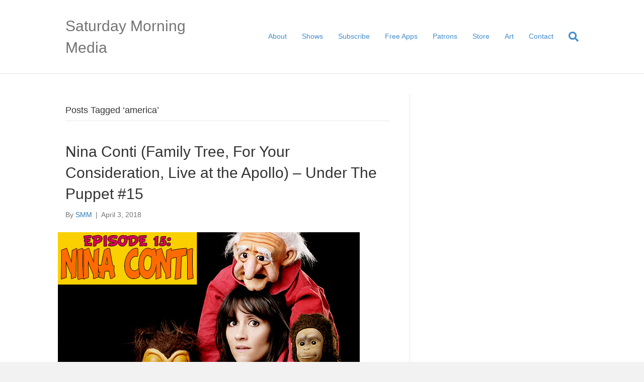

--- FILE ---
content_type: text/html; charset=UTF-8
request_url: https://saturdaymorningmedia.com/tag/america/
body_size: 13268
content:
<!DOCTYPE html>
<html lang="en-US">
<head>
<meta charset="UTF-8" />
<meta name='viewport' content='width=device-width, initial-scale=1.0' />
<meta http-equiv='X-UA-Compatible' content='IE=edge' />
<link rel="profile" href="https://gmpg.org/xfn/11" />
<title>america &#8211; Saturday Morning Media</title>
<meta name='robots' content='max-image-preview:large' />
<style id='wp-img-auto-sizes-contain-inline-css'>
img:is([sizes=auto i],[sizes^="auto," i]){contain-intrinsic-size:3000px 1500px}
/*# sourceURL=wp-img-auto-sizes-contain-inline-css */
</style>
<style id='wp-emoji-styles-inline-css'>

	img.wp-smiley, img.emoji {
		display: inline !important;
		border: none !important;
		box-shadow: none !important;
		height: 1em !important;
		width: 1em !important;
		margin: 0 0.07em !important;
		vertical-align: -0.1em !important;
		background: none !important;
		padding: 0 !important;
	}
/*# sourceURL=wp-emoji-styles-inline-css */
</style>
<link rel='stylesheet' id='wp-block-library-css' href='https://saturdaymorningmedia.com/wp-includes/css/dist/block-library/style.min.css?ver=6.9' media='all' />
<style id='global-styles-inline-css'>
:root{--wp--preset--aspect-ratio--square: 1;--wp--preset--aspect-ratio--4-3: 4/3;--wp--preset--aspect-ratio--3-4: 3/4;--wp--preset--aspect-ratio--3-2: 3/2;--wp--preset--aspect-ratio--2-3: 2/3;--wp--preset--aspect-ratio--16-9: 16/9;--wp--preset--aspect-ratio--9-16: 9/16;--wp--preset--color--black: #000000;--wp--preset--color--cyan-bluish-gray: #abb8c3;--wp--preset--color--white: #ffffff;--wp--preset--color--pale-pink: #f78da7;--wp--preset--color--vivid-red: #cf2e2e;--wp--preset--color--luminous-vivid-orange: #ff6900;--wp--preset--color--luminous-vivid-amber: #fcb900;--wp--preset--color--light-green-cyan: #7bdcb5;--wp--preset--color--vivid-green-cyan: #00d084;--wp--preset--color--pale-cyan-blue: #8ed1fc;--wp--preset--color--vivid-cyan-blue: #0693e3;--wp--preset--color--vivid-purple: #9b51e0;--wp--preset--color--fl-heading-text: #333333;--wp--preset--color--fl-body-bg: #f2f2f2;--wp--preset--color--fl-body-text: #757575;--wp--preset--color--fl-accent: #2b7bb9;--wp--preset--color--fl-accent-hover: #2b7bb9;--wp--preset--color--fl-topbar-bg: #ffffff;--wp--preset--color--fl-topbar-text: #000000;--wp--preset--color--fl-topbar-link: #428bca;--wp--preset--color--fl-topbar-hover: #428bca;--wp--preset--color--fl-header-bg: #ffffff;--wp--preset--color--fl-header-text: #000000;--wp--preset--color--fl-header-link: #428bca;--wp--preset--color--fl-header-hover: #428bca;--wp--preset--color--fl-nav-bg: #ffffff;--wp--preset--color--fl-nav-link: #428bca;--wp--preset--color--fl-nav-hover: #428bca;--wp--preset--color--fl-content-bg: #ffffff;--wp--preset--color--fl-footer-widgets-bg: #ffffff;--wp--preset--color--fl-footer-widgets-text: #000000;--wp--preset--color--fl-footer-widgets-link: #428bca;--wp--preset--color--fl-footer-widgets-hover: #428bca;--wp--preset--color--fl-footer-bg: #ffffff;--wp--preset--color--fl-footer-text: #000000;--wp--preset--color--fl-footer-link: #428bca;--wp--preset--color--fl-footer-hover: #428bca;--wp--preset--gradient--vivid-cyan-blue-to-vivid-purple: linear-gradient(135deg,rgb(6,147,227) 0%,rgb(155,81,224) 100%);--wp--preset--gradient--light-green-cyan-to-vivid-green-cyan: linear-gradient(135deg,rgb(122,220,180) 0%,rgb(0,208,130) 100%);--wp--preset--gradient--luminous-vivid-amber-to-luminous-vivid-orange: linear-gradient(135deg,rgb(252,185,0) 0%,rgb(255,105,0) 100%);--wp--preset--gradient--luminous-vivid-orange-to-vivid-red: linear-gradient(135deg,rgb(255,105,0) 0%,rgb(207,46,46) 100%);--wp--preset--gradient--very-light-gray-to-cyan-bluish-gray: linear-gradient(135deg,rgb(238,238,238) 0%,rgb(169,184,195) 100%);--wp--preset--gradient--cool-to-warm-spectrum: linear-gradient(135deg,rgb(74,234,220) 0%,rgb(151,120,209) 20%,rgb(207,42,186) 40%,rgb(238,44,130) 60%,rgb(251,105,98) 80%,rgb(254,248,76) 100%);--wp--preset--gradient--blush-light-purple: linear-gradient(135deg,rgb(255,206,236) 0%,rgb(152,150,240) 100%);--wp--preset--gradient--blush-bordeaux: linear-gradient(135deg,rgb(254,205,165) 0%,rgb(254,45,45) 50%,rgb(107,0,62) 100%);--wp--preset--gradient--luminous-dusk: linear-gradient(135deg,rgb(255,203,112) 0%,rgb(199,81,192) 50%,rgb(65,88,208) 100%);--wp--preset--gradient--pale-ocean: linear-gradient(135deg,rgb(255,245,203) 0%,rgb(182,227,212) 50%,rgb(51,167,181) 100%);--wp--preset--gradient--electric-grass: linear-gradient(135deg,rgb(202,248,128) 0%,rgb(113,206,126) 100%);--wp--preset--gradient--midnight: linear-gradient(135deg,rgb(2,3,129) 0%,rgb(40,116,252) 100%);--wp--preset--font-size--small: 13px;--wp--preset--font-size--medium: 20px;--wp--preset--font-size--large: 36px;--wp--preset--font-size--x-large: 42px;--wp--preset--spacing--20: 0.44rem;--wp--preset--spacing--30: 0.67rem;--wp--preset--spacing--40: 1rem;--wp--preset--spacing--50: 1.5rem;--wp--preset--spacing--60: 2.25rem;--wp--preset--spacing--70: 3.38rem;--wp--preset--spacing--80: 5.06rem;--wp--preset--shadow--natural: 6px 6px 9px rgba(0, 0, 0, 0.2);--wp--preset--shadow--deep: 12px 12px 50px rgba(0, 0, 0, 0.4);--wp--preset--shadow--sharp: 6px 6px 0px rgba(0, 0, 0, 0.2);--wp--preset--shadow--outlined: 6px 6px 0px -3px rgb(255, 255, 255), 6px 6px rgb(0, 0, 0);--wp--preset--shadow--crisp: 6px 6px 0px rgb(0, 0, 0);}:where(.is-layout-flex){gap: 0.5em;}:where(.is-layout-grid){gap: 0.5em;}body .is-layout-flex{display: flex;}.is-layout-flex{flex-wrap: wrap;align-items: center;}.is-layout-flex > :is(*, div){margin: 0;}body .is-layout-grid{display: grid;}.is-layout-grid > :is(*, div){margin: 0;}:where(.wp-block-columns.is-layout-flex){gap: 2em;}:where(.wp-block-columns.is-layout-grid){gap: 2em;}:where(.wp-block-post-template.is-layout-flex){gap: 1.25em;}:where(.wp-block-post-template.is-layout-grid){gap: 1.25em;}.has-black-color{color: var(--wp--preset--color--black) !important;}.has-cyan-bluish-gray-color{color: var(--wp--preset--color--cyan-bluish-gray) !important;}.has-white-color{color: var(--wp--preset--color--white) !important;}.has-pale-pink-color{color: var(--wp--preset--color--pale-pink) !important;}.has-vivid-red-color{color: var(--wp--preset--color--vivid-red) !important;}.has-luminous-vivid-orange-color{color: var(--wp--preset--color--luminous-vivid-orange) !important;}.has-luminous-vivid-amber-color{color: var(--wp--preset--color--luminous-vivid-amber) !important;}.has-light-green-cyan-color{color: var(--wp--preset--color--light-green-cyan) !important;}.has-vivid-green-cyan-color{color: var(--wp--preset--color--vivid-green-cyan) !important;}.has-pale-cyan-blue-color{color: var(--wp--preset--color--pale-cyan-blue) !important;}.has-vivid-cyan-blue-color{color: var(--wp--preset--color--vivid-cyan-blue) !important;}.has-vivid-purple-color{color: var(--wp--preset--color--vivid-purple) !important;}.has-black-background-color{background-color: var(--wp--preset--color--black) !important;}.has-cyan-bluish-gray-background-color{background-color: var(--wp--preset--color--cyan-bluish-gray) !important;}.has-white-background-color{background-color: var(--wp--preset--color--white) !important;}.has-pale-pink-background-color{background-color: var(--wp--preset--color--pale-pink) !important;}.has-vivid-red-background-color{background-color: var(--wp--preset--color--vivid-red) !important;}.has-luminous-vivid-orange-background-color{background-color: var(--wp--preset--color--luminous-vivid-orange) !important;}.has-luminous-vivid-amber-background-color{background-color: var(--wp--preset--color--luminous-vivid-amber) !important;}.has-light-green-cyan-background-color{background-color: var(--wp--preset--color--light-green-cyan) !important;}.has-vivid-green-cyan-background-color{background-color: var(--wp--preset--color--vivid-green-cyan) !important;}.has-pale-cyan-blue-background-color{background-color: var(--wp--preset--color--pale-cyan-blue) !important;}.has-vivid-cyan-blue-background-color{background-color: var(--wp--preset--color--vivid-cyan-blue) !important;}.has-vivid-purple-background-color{background-color: var(--wp--preset--color--vivid-purple) !important;}.has-black-border-color{border-color: var(--wp--preset--color--black) !important;}.has-cyan-bluish-gray-border-color{border-color: var(--wp--preset--color--cyan-bluish-gray) !important;}.has-white-border-color{border-color: var(--wp--preset--color--white) !important;}.has-pale-pink-border-color{border-color: var(--wp--preset--color--pale-pink) !important;}.has-vivid-red-border-color{border-color: var(--wp--preset--color--vivid-red) !important;}.has-luminous-vivid-orange-border-color{border-color: var(--wp--preset--color--luminous-vivid-orange) !important;}.has-luminous-vivid-amber-border-color{border-color: var(--wp--preset--color--luminous-vivid-amber) !important;}.has-light-green-cyan-border-color{border-color: var(--wp--preset--color--light-green-cyan) !important;}.has-vivid-green-cyan-border-color{border-color: var(--wp--preset--color--vivid-green-cyan) !important;}.has-pale-cyan-blue-border-color{border-color: var(--wp--preset--color--pale-cyan-blue) !important;}.has-vivid-cyan-blue-border-color{border-color: var(--wp--preset--color--vivid-cyan-blue) !important;}.has-vivid-purple-border-color{border-color: var(--wp--preset--color--vivid-purple) !important;}.has-vivid-cyan-blue-to-vivid-purple-gradient-background{background: var(--wp--preset--gradient--vivid-cyan-blue-to-vivid-purple) !important;}.has-light-green-cyan-to-vivid-green-cyan-gradient-background{background: var(--wp--preset--gradient--light-green-cyan-to-vivid-green-cyan) !important;}.has-luminous-vivid-amber-to-luminous-vivid-orange-gradient-background{background: var(--wp--preset--gradient--luminous-vivid-amber-to-luminous-vivid-orange) !important;}.has-luminous-vivid-orange-to-vivid-red-gradient-background{background: var(--wp--preset--gradient--luminous-vivid-orange-to-vivid-red) !important;}.has-very-light-gray-to-cyan-bluish-gray-gradient-background{background: var(--wp--preset--gradient--very-light-gray-to-cyan-bluish-gray) !important;}.has-cool-to-warm-spectrum-gradient-background{background: var(--wp--preset--gradient--cool-to-warm-spectrum) !important;}.has-blush-light-purple-gradient-background{background: var(--wp--preset--gradient--blush-light-purple) !important;}.has-blush-bordeaux-gradient-background{background: var(--wp--preset--gradient--blush-bordeaux) !important;}.has-luminous-dusk-gradient-background{background: var(--wp--preset--gradient--luminous-dusk) !important;}.has-pale-ocean-gradient-background{background: var(--wp--preset--gradient--pale-ocean) !important;}.has-electric-grass-gradient-background{background: var(--wp--preset--gradient--electric-grass) !important;}.has-midnight-gradient-background{background: var(--wp--preset--gradient--midnight) !important;}.has-small-font-size{font-size: var(--wp--preset--font-size--small) !important;}.has-medium-font-size{font-size: var(--wp--preset--font-size--medium) !important;}.has-large-font-size{font-size: var(--wp--preset--font-size--large) !important;}.has-x-large-font-size{font-size: var(--wp--preset--font-size--x-large) !important;}
/*# sourceURL=global-styles-inline-css */
</style>

<style id='classic-theme-styles-inline-css'>
/*! This file is auto-generated */
.wp-block-button__link{color:#fff;background-color:#32373c;border-radius:9999px;box-shadow:none;text-decoration:none;padding:calc(.667em + 2px) calc(1.333em + 2px);font-size:1.125em}.wp-block-file__button{background:#32373c;color:#fff;text-decoration:none}
/*# sourceURL=/wp-includes/css/classic-themes.min.css */
</style>
<link rel='stylesheet' id='jquery-magnificpopup-css' href='https://saturdaymorningmedia.com/wp-content/plugins/bb-plugin/css/jquery.magnificpopup.min.css?ver=2.10.0.5' media='all' />
<link rel='stylesheet' id='bootstrap-css' href='https://saturdaymorningmedia.com/wp-content/themes/bb-theme/css/bootstrap.min.css?ver=1.7.19.1' media='all' />
<link rel='stylesheet' id='fl-automator-skin-css' href='https://saturdaymorningmedia.com/wp-content/uploads/bb-theme/skin-6931c930b6940.css?ver=1.7.19.1' media='all' />
<script src="https://saturdaymorningmedia.com/wp-includes/js/jquery/jquery.min.js?ver=3.7.1" id="jquery-core-js"></script>
<script src="https://saturdaymorningmedia.com/wp-includes/js/jquery/jquery-migrate.min.js?ver=3.4.1" id="jquery-migrate-js"></script>
<link rel="https://api.w.org/" href="https://saturdaymorningmedia.com/wp-json/" /><link rel="alternate" title="JSON" type="application/json" href="https://saturdaymorningmedia.com/wp-json/wp/v2/tags/564" /><link rel="EditURI" type="application/rsd+xml" title="RSD" href="https://saturdaymorningmedia.com/xmlrpc.php?rsd" />
<meta name="generator" content="WordPress 6.9" />
            <script type="text/javascript"><!--
                                function powerpress_pinw(pinw_url){window.open(pinw_url, 'PowerPressPlayer','toolbar=0,status=0,resizable=1,width=460,height=320');	return false;}
                //-->

                // tabnab protection
                window.addEventListener('load', function () {
                    // make all links have rel="noopener noreferrer"
                    document.querySelectorAll('a[target="_blank"]').forEach(link => {
                        link.setAttribute('rel', 'noopener noreferrer');
                    });
                });
            </script>
            <link rel='stylesheet' id='font-awesome-5-css' href='https://saturdaymorningmedia.com/wp-content/plugins/bb-plugin/fonts/fontawesome/5.15.4/css/all.min.css?ver=2.10.0.5' media='all' />
<link rel='stylesheet' id='mediaelement-css' href='https://saturdaymorningmedia.com/wp-includes/js/mediaelement/mediaelementplayer-legacy.min.css?ver=4.2.17' media='all' />
<link rel='stylesheet' id='wp-mediaelement-css' href='https://saturdaymorningmedia.com/wp-includes/js/mediaelement/wp-mediaelement.min.css?ver=6.9' media='all' />
</head>
<body class="archive tag tag-america tag-564 wp-theme-bb-theme fl-builder-2-10-0-5 fl-themer-1-5-2-1-20251125200437 fl-theme-1-7-19-1 fl-no-js fl-framework-bootstrap fl-preset-default fl-full-width fl-search-active" itemscope="itemscope" itemtype="https://schema.org/WebPage">
<a aria-label="Skip to content" class="fl-screen-reader-text" href="#fl-main-content">Skip to content</a><div class="fl-page">
	<header class="fl-page-header fl-page-header-fixed fl-page-nav-right fl-page-nav-toggle-button fl-page-nav-toggle-visible-mobile"  role="banner">
	<div class="fl-page-header-wrap">
		<div class="fl-page-header-container container">
			<div class="fl-page-header-row row">
				<div class="col-sm-12 col-md-3 fl-page-logo-wrap">
					<div class="fl-page-header-logo">
						<a href="https://saturdaymorningmedia.com/"><div class="fl-logo-text" itemprop="name">Saturday Morning Media</div></a>
					</div>
				</div>
				<div class="col-sm-12 col-md-9 fl-page-fixed-nav-wrap">
					<div class="fl-page-nav-wrap">
						<nav class="fl-page-nav fl-nav navbar navbar-default navbar-expand-md" aria-label="Header Menu" role="navigation">
							<button type="button" class="navbar-toggle navbar-toggler" data-toggle="collapse" data-target=".fl-page-nav-collapse">
								<span>Menu</span>
							</button>
							<div class="fl-page-nav-collapse collapse navbar-collapse">
								<ul id="menu-navigation" class="nav navbar-nav navbar-right menu fl-theme-menu"><li id="menu-item-375" class="menu-item menu-item-type-post_type menu-item-object-page menu-item-375 nav-item"><a href="https://saturdaymorningmedia.com/about/" class="nav-link">About</a></li>
<li id="menu-item-383" class="menu-item menu-item-type-post_type menu-item-object-page menu-item-has-children menu-item-383 nav-item"><a href="https://saturdaymorningmedia.com/shows/" class="nav-link">Shows</a><div class="fl-submenu-icon-wrap"><span class="fl-submenu-toggle-icon"></span></div>
<ul class="sub-menu">
	<li id="menu-item-4116" class="menu-item menu-item-type-post_type menu-item-object-page menu-item-4116 nav-item"><a href="https://saturdaymorningmedia.com/shows/ac/" class="nav-link">Attraction Checklist</a></li>
	<li id="menu-item-1231" class="menu-item menu-item-type-post_type menu-item-object-page menu-item-1231 nav-item"><a href="https://saturdaymorningmedia.com/shows/cbcs/" class="nav-link">Country Bear Collector Show</a></li>
	<li id="menu-item-385" class="menu-item menu-item-type-post_type menu-item-object-page menu-item-385 nav-item"><a href="https://saturdaymorningmedia.com/shows/didthishappen/" class="nav-link">Did This Happen?</a></li>
	<li id="menu-item-1782" class="menu-item menu-item-type-post_type menu-item-object-page menu-item-1782 nav-item"><a href="https://saturdaymorningmedia.com/shows/elfcentered/" class="nav-link">Elf Centered</a></li>
	<li id="menu-item-4113" class="menu-item menu-item-type-post_type menu-item-object-page menu-item-4113 nav-item"><a href="https://saturdaymorningmedia.com/shows/gwp/" class="nav-link">Galactic Word Patrol</a></li>
	<li id="menu-item-4117" class="menu-item menu-item-type-post_type menu-item-object-page menu-item-4117 nav-item"><a href="https://saturdaymorningmedia.com/shows/fruitmagician/" class="nav-link">Mysterious Mysteries of Toby Taylor The Fruit Magician!</a></li>
	<li id="menu-item-384" class="menu-item menu-item-type-post_type menu-item-object-page menu-item-384 nav-item"><a href="https://saturdaymorningmedia.com/shows/saturdaymorningtheatre/" class="nav-link">Saturday Morning Theatre</a></li>
	<li id="menu-item-4114" class="menu-item menu-item-type-post_type menu-item-object-page menu-item-4114 nav-item"><a href="https://saturdaymorningmedia.com/shows/deputyguppy/" class="nav-link">The Tales of Deputy Guppy</a></li>
	<li id="menu-item-554" class="menu-item menu-item-type-post_type menu-item-object-page menu-item-554 nav-item"><a href="https://saturdaymorningmedia.com/shows/ui/" class="nav-link">Uncle Interloper Show</a></li>
	<li id="menu-item-4115" class="menu-item menu-item-type-post_type menu-item-object-page menu-item-4115 nav-item"><a href="https://saturdaymorningmedia.com/shows/utp/" class="nav-link">Under The Puppet</a></li>
</ul>
</li>
<li id="menu-item-576" class="menu-item menu-item-type-post_type menu-item-object-page menu-item-576 nav-item"><a href="https://saturdaymorningmedia.com/subscribe/" class="nav-link">Subscribe</a></li>
<li id="menu-item-1781" class="menu-item menu-item-type-post_type menu-item-object-page menu-item-1781 nav-item"><a href="https://saturdaymorningmedia.com/apps/" class="nav-link">Free Apps</a></li>
<li id="menu-item-1785" class="menu-item menu-item-type-post_type menu-item-object-page menu-item-1785 nav-item"><a href="https://saturdaymorningmedia.com/?page_id=1783" class="nav-link">Patrons</a></li>
<li id="menu-item-665" class="menu-item menu-item-type-post_type menu-item-object-page menu-item-665 nav-item"><a href="https://saturdaymorningmedia.com/store/" class="nav-link">Store</a></li>
<li id="menu-item-432" class="menu-item menu-item-type-post_type menu-item-object-page menu-item-432 nav-item"><a href="https://saturdaymorningmedia.com/art/" class="nav-link">Art</a></li>
<li id="menu-item-374" class="menu-item menu-item-type-post_type menu-item-object-page menu-item-374 nav-item"><a href="https://saturdaymorningmedia.com/contact/" class="nav-link">Contact</a></li>
</ul>							</div>
						</nav>
					</div>
				</div>
			</div>
		</div>
	</div>
</header><!-- .fl-page-header-fixed -->
<header class="fl-page-header fl-page-header-primary fl-page-nav-right fl-page-nav-toggle-button fl-page-nav-toggle-visible-mobile" itemscope="itemscope" itemtype="https://schema.org/WPHeader"  role="banner">
	<div class="fl-page-header-wrap">
		<div class="fl-page-header-container container">
			<div class="fl-page-header-row row">
				<div class="col-sm-12 col-md-4 fl-page-header-logo-col">
					<div class="fl-page-header-logo" itemscope="itemscope" itemtype="https://schema.org/Organization">
						<a href="https://saturdaymorningmedia.com/" itemprop="url"><div class="fl-logo-text" itemprop="name">Saturday Morning Media</div></a>
											</div>
				</div>
				<div class="col-sm-12 col-md-8 fl-page-nav-col">
					<div class="fl-page-nav-wrap">
						<nav class="fl-page-nav fl-nav navbar navbar-default navbar-expand-md" aria-label="Header Menu" itemscope="itemscope" itemtype="https://schema.org/SiteNavigationElement" role="navigation">
							<button type="button" class="navbar-toggle navbar-toggler" data-toggle="collapse" data-target=".fl-page-nav-collapse">
								<span>Menu</span>
							</button>
							<div class="fl-page-nav-collapse collapse navbar-collapse">
								<ul id="menu-navigation-1" class="nav navbar-nav navbar-right menu fl-theme-menu"><li class="menu-item menu-item-type-post_type menu-item-object-page menu-item-375 nav-item"><a href="https://saturdaymorningmedia.com/about/" class="nav-link">About</a></li>
<li class="menu-item menu-item-type-post_type menu-item-object-page menu-item-has-children menu-item-383 nav-item"><a href="https://saturdaymorningmedia.com/shows/" class="nav-link">Shows</a><div class="fl-submenu-icon-wrap"><span class="fl-submenu-toggle-icon"></span></div>
<ul class="sub-menu">
	<li class="menu-item menu-item-type-post_type menu-item-object-page menu-item-4116 nav-item"><a href="https://saturdaymorningmedia.com/shows/ac/" class="nav-link">Attraction Checklist</a></li>
	<li class="menu-item menu-item-type-post_type menu-item-object-page menu-item-1231 nav-item"><a href="https://saturdaymorningmedia.com/shows/cbcs/" class="nav-link">Country Bear Collector Show</a></li>
	<li class="menu-item menu-item-type-post_type menu-item-object-page menu-item-385 nav-item"><a href="https://saturdaymorningmedia.com/shows/didthishappen/" class="nav-link">Did This Happen?</a></li>
	<li class="menu-item menu-item-type-post_type menu-item-object-page menu-item-1782 nav-item"><a href="https://saturdaymorningmedia.com/shows/elfcentered/" class="nav-link">Elf Centered</a></li>
	<li class="menu-item menu-item-type-post_type menu-item-object-page menu-item-4113 nav-item"><a href="https://saturdaymorningmedia.com/shows/gwp/" class="nav-link">Galactic Word Patrol</a></li>
	<li class="menu-item menu-item-type-post_type menu-item-object-page menu-item-4117 nav-item"><a href="https://saturdaymorningmedia.com/shows/fruitmagician/" class="nav-link">Mysterious Mysteries of Toby Taylor The Fruit Magician!</a></li>
	<li class="menu-item menu-item-type-post_type menu-item-object-page menu-item-384 nav-item"><a href="https://saturdaymorningmedia.com/shows/saturdaymorningtheatre/" class="nav-link">Saturday Morning Theatre</a></li>
	<li class="menu-item menu-item-type-post_type menu-item-object-page menu-item-4114 nav-item"><a href="https://saturdaymorningmedia.com/shows/deputyguppy/" class="nav-link">The Tales of Deputy Guppy</a></li>
	<li class="menu-item menu-item-type-post_type menu-item-object-page menu-item-554 nav-item"><a href="https://saturdaymorningmedia.com/shows/ui/" class="nav-link">Uncle Interloper Show</a></li>
	<li class="menu-item menu-item-type-post_type menu-item-object-page menu-item-4115 nav-item"><a href="https://saturdaymorningmedia.com/shows/utp/" class="nav-link">Under The Puppet</a></li>
</ul>
</li>
<li class="menu-item menu-item-type-post_type menu-item-object-page menu-item-576 nav-item"><a href="https://saturdaymorningmedia.com/subscribe/" class="nav-link">Subscribe</a></li>
<li class="menu-item menu-item-type-post_type menu-item-object-page menu-item-1781 nav-item"><a href="https://saturdaymorningmedia.com/apps/" class="nav-link">Free Apps</a></li>
<li class="menu-item menu-item-type-post_type menu-item-object-page menu-item-1785 nav-item"><a href="https://saturdaymorningmedia.com/?page_id=1783" class="nav-link">Patrons</a></li>
<li class="menu-item menu-item-type-post_type menu-item-object-page menu-item-665 nav-item"><a href="https://saturdaymorningmedia.com/store/" class="nav-link">Store</a></li>
<li class="menu-item menu-item-type-post_type menu-item-object-page menu-item-432 nav-item"><a href="https://saturdaymorningmedia.com/art/" class="nav-link">Art</a></li>
<li class="menu-item menu-item-type-post_type menu-item-object-page menu-item-374 nav-item"><a href="https://saturdaymorningmedia.com/contact/" class="nav-link">Contact</a></li>
</ul><div class="fl-page-nav-search">
	<a href="#" class="fas fa-search" aria-label="Search" aria-expanded="false" aria-haspopup="true" id='flsearchform'></a>
	<form method="get" role="search" aria-label="Search" action="https://saturdaymorningmedia.com/" title="Type and press Enter to search.">
		<input type="search" class="fl-search-input form-control" name="s" placeholder="Search" value="" aria-labelledby="flsearchform" />
	</form>
</div>
							</div>
						</nav>
					</div>
				</div>
			</div>
		</div>
	</div>
</header><!-- .fl-page-header -->
	<div id="fl-main-content" class="fl-page-content" itemprop="mainContentOfPage" role="main">

		
<div class="fl-archive container">
	<div class="row">

		
		<div class="fl-content fl-content-left col-md-8" itemscope="itemscope" itemtype="https://schema.org/Blog">

			<header class="fl-archive-header" role="banner">
	<h1 class="fl-archive-title">Posts Tagged &#8216;america&#8217;</h1>
</header>

			
									<article class="fl-post post-3839 post type-post status-publish format-standard has-post-thumbnail hentry category-shows category-utp tag-america tag-art tag-artist tag-baciocco tag-conti tag-dinosaurs tag-film tag-grant tag-jim-henson tag-media tag-morning tag-movies tag-muppets tag-nina tag-nina-conti tag-puppet tag-puppeteer tag-puppetry tag-puppets tag-sabrina tag-saturday tag-sesame-street tag-team tag-teenage tag-television tag-the tag-witch" id="fl-post-3839" itemscope="itemscope" itemtype="https://schema.org/BlogPosting">

				
	<header class="fl-post-header">
		<h2 class="fl-post-title" itemprop="headline">
			<a href="https://saturdaymorningmedia.com/2018/04/utp-15/" rel="bookmark" title="Nina Conti (Family Tree, For Your Consideration, Live at the Apollo) &#8211; Under The Puppet #15">Nina Conti (Family Tree, For Your Consideration, Live at the Apollo) &#8211; Under The Puppet #15</a>
					</h2>
		<div class="fl-post-meta fl-post-meta-top"><span class="fl-post-author">By <a href="https://saturdaymorningmedia.com/author/patrickanthony/"><span>SMM</span></a></span><span class="fl-sep"> | </span><span class="fl-post-date">April 3, 2018</span></div><meta itemscope itemprop="mainEntityOfPage" itemtype="https://schema.org/WebPage" itemid="https://saturdaymorningmedia.com/2018/04/utp-15/" content="Nina Conti (Family Tree, For Your Consideration, Live at the Apollo) &#8211; Under The Puppet #15" /><meta itemprop="datePublished" content="2018-04-03" /><meta itemprop="dateModified" content="2022-06-07" /><div itemprop="publisher" itemscope itemtype="https://schema.org/Organization"><meta itemprop="name" content="Saturday Morning Media"></div><div itemscope itemprop="author" itemtype="https://schema.org/Person"><meta itemprop="url" content="https://saturdaymorningmedia.com/author/patrickanthony/" /><meta itemprop="name" content="SMM" /></div><div itemscope itemprop="image" itemtype="https://schema.org/ImageObject"><meta itemprop="url" content="https://saturdaymorningmedia.com/wp-content/uploads/2018/04/UTP_015_ArtSmall.jpg" /><meta itemprop="width" content="600" /><meta itemprop="height" content="600" /></div><div itemprop="interactionStatistic" itemscope itemtype="https://schema.org/InteractionCounter"><meta itemprop="interactionType" content="https://schema.org/CommentAction" /><meta itemprop="userInteractionCount" content="0" /></div>	</header><!-- .fl-post-header -->

			
				<div class="row fl-post-image-beside-wrap">
			<div class="fl-post-image-beside">
				<div class="fl-post-thumb">
					<a href="https://saturdaymorningmedia.com/2018/04/utp-15/" rel="bookmark" title="Nina Conti (Family Tree, For Your Consideration, Live at the Apollo) &#8211; Under The Puppet #15">
						<img width="600" height="600" src="https://saturdaymorningmedia.com/wp-content/uploads/2018/04/UTP_015_ArtSmall.jpg" class="attachment-large size-large wp-post-image" alt="" aria-label="Nina Conti (Family Tree, For Your Consideration, Live at the Apollo) &#8211; Under The Puppet #15" decoding="async" fetchpriority="high" srcset="https://saturdaymorningmedia.com/wp-content/uploads/2018/04/UTP_015_ArtSmall.jpg 600w, https://saturdaymorningmedia.com/wp-content/uploads/2018/04/UTP_015_ArtSmall-150x150.jpg 150w, https://saturdaymorningmedia.com/wp-content/uploads/2018/04/UTP_015_ArtSmall-300x300.jpg 300w" sizes="(max-width: 600px) 100vw, 600px" />					</a>
				</div>
			</div>
			<div class="fl-post-content-beside">
					<div class="fl-post-content clearfix" itemprop="text">
		<div class="powerpress_player" id="powerpress_player_1733"><audio class="wp-audio-shortcode" id="audio-3839-1" preload="none" style="width: 100%;" controls="controls"><source type="audio/mpeg" src="http://traffic.libsyn.com/underthepuppet/UTP_EPISODE_015.mp3?_=1" /><a href="http://traffic.libsyn.com/underthepuppet/UTP_EPISODE_015.mp3">http://traffic.libsyn.com/underthepuppet/UTP_EPISODE_015.mp3</a></audio></div><p class="powerpress_links powerpress_links_mp3" style="margin-bottom: 1px !important;">Podcast: <a href="http://traffic.libsyn.com/underthepuppet/UTP_EPISODE_015.mp3" class="powerpress_link_pinw" target="_blank" title="Play in new window" onclick="return powerpress_pinw('https://saturdaymorningmedia.com/?powerpress_pinw=3839-podcast');" rel="nofollow">Play in new window</a> | <a href="http://traffic.libsyn.com/underthepuppet/UTP_EPISODE_015.mp3" class="powerpress_link_d" title="Download" rel="nofollow" download="UTP_EPISODE_015.mp3">Download</a> (Duration: 28:39 &#8212; 21.4MB) | <a href="#" class="powerpress_link_e" title="Embed" onclick="return powerpress_show_embed('3839-podcast');" rel="nofollow">Embed</a></p><p class="powerpress_embed_box" id="powerpress_embed_3839-podcast" style="display: none;"><input id="powerpress_embed_3839-podcast_t" type="text" value="&lt;iframe width=&quot;320&quot; height=&quot;30&quot; src=&quot;https://saturdaymorningmedia.com/?powerpress_embed=3839-podcast&amp;amp;powerpress_player=mediaelement-audio&quot; title=&quot;Blubrry Podcast Player&quot; frameborder=&quot;0&quot; scrolling=&quot;no&quot;&gt;&lt;/iframe&gt;" onclick="javascript: this.select();" onfocus="javascript: this.select();" style="width: 70%;" readOnly></p><p>http://www.UnderThePuppet.com&nbsp;&#8211; This episode I speak with ventriloquist Nina&nbsp;Conti. &nbsp;She was in HBO&#8217;s Family Tree and the Christopher Guest film For Your&nbsp;Consideration alongside her character Monkey. &nbsp;She&#8217;s also performed her award winning shows to sold out crowds around the world. &nbsp;In this interview I talk to Nina about her start in ventriloquism, how she developed her&hellip;</p>
<a class="fl-post-more-link" href="https://saturdaymorningmedia.com/2018/04/utp-15/">Read More</a>	</div><!-- .fl-post-content -->

					</div>
	</div>
	
</article>
<!-- .fl-post -->
									<article class="fl-post post-3819 post type-post status-publish format-standard has-post-thumbnail hentry category-shows category-utp tag-america tag-art tag-artist tag-baciocco tag-chop tag-dinosaurs tag-film tag-grant tag-henson tag-jim tag-lamb tag-lewis tag-mallory tag-media tag-morning tag-movies tag-muppets tag-puppet tag-puppeteer tag-puppetry tag-puppets tag-sabrina tag-saturday tag-sesame tag-shari tag-street tag-team tag-teenage tag-television tag-the tag-witch" id="fl-post-3819" itemscope="itemscope" itemtype="https://schema.org/BlogPosting">

				
	<header class="fl-post-header">
		<h2 class="fl-post-title" itemprop="headline">
			<a href="https://saturdaymorningmedia.com/2018/04/utp-014/" rel="bookmark" title="Mallory Lewis and Lamb Chop (daughter of Shari Lewis) &#8211; Under The Puppet #14">Mallory Lewis and Lamb Chop (daughter of Shari Lewis) &#8211; Under The Puppet #14</a>
					</h2>
		<div class="fl-post-meta fl-post-meta-top"><span class="fl-post-author">By <a href="https://saturdaymorningmedia.com/author/patrickanthony/"><span>SMM</span></a></span><span class="fl-sep"> | </span><span class="fl-post-date">April 1, 2018</span></div><meta itemscope itemprop="mainEntityOfPage" itemtype="https://schema.org/WebPage" itemid="https://saturdaymorningmedia.com/2018/04/utp-014/" content="Mallory Lewis and Lamb Chop (daughter of Shari Lewis) &#8211; Under The Puppet #14" /><meta itemprop="datePublished" content="2018-04-01" /><meta itemprop="dateModified" content="2022-06-07" /><div itemprop="publisher" itemscope itemtype="https://schema.org/Organization"><meta itemprop="name" content="Saturday Morning Media"></div><div itemscope itemprop="author" itemtype="https://schema.org/Person"><meta itemprop="url" content="https://saturdaymorningmedia.com/author/patrickanthony/" /><meta itemprop="name" content="SMM" /></div><div itemscope itemprop="image" itemtype="https://schema.org/ImageObject"><meta itemprop="url" content="https://saturdaymorningmedia.com/wp-content/uploads/2018/03/UTP_014_Art.jpg" /><meta itemprop="width" content="1400" /><meta itemprop="height" content="1400" /></div><div itemprop="interactionStatistic" itemscope itemtype="https://schema.org/InteractionCounter"><meta itemprop="interactionType" content="https://schema.org/CommentAction" /><meta itemprop="userInteractionCount" content="0" /></div>	</header><!-- .fl-post-header -->

			
				<div class="row fl-post-image-beside-wrap">
			<div class="fl-post-image-beside">
				<div class="fl-post-thumb">
					<a href="https://saturdaymorningmedia.com/2018/04/utp-014/" rel="bookmark" title="Mallory Lewis and Lamb Chop (daughter of Shari Lewis) &#8211; Under The Puppet #14">
						<img width="1024" height="1024" src="https://saturdaymorningmedia.com/wp-content/uploads/2018/03/UTP_014_Art-1024x1024.jpg" class="attachment-large size-large wp-post-image" alt="" aria-label="Mallory Lewis and Lamb Chop (daughter of Shari Lewis) &#8211; Under The Puppet #14" decoding="async" srcset="https://saturdaymorningmedia.com/wp-content/uploads/2018/03/UTP_014_Art-1024x1024.jpg 1024w, https://saturdaymorningmedia.com/wp-content/uploads/2018/03/UTP_014_Art-150x150.jpg 150w, https://saturdaymorningmedia.com/wp-content/uploads/2018/03/UTP_014_Art-300x300.jpg 300w, https://saturdaymorningmedia.com/wp-content/uploads/2018/03/UTP_014_Art-768x768.jpg 768w, https://saturdaymorningmedia.com/wp-content/uploads/2018/03/UTP_014_Art.jpg 1400w" sizes="(max-width: 1024px) 100vw, 1024px" />					</a>
				</div>
			</div>
			<div class="fl-post-content-beside">
					<div class="fl-post-content clearfix" itemprop="text">
		<div class="powerpress_player" id="powerpress_player_1734"><audio class="wp-audio-shortcode" id="audio-3819-2" preload="none" style="width: 100%;" controls="controls"><source type="audio/mpeg" src="http://traffic.libsyn.com/underthepuppet/UTP_EPISODE014.mp3?_=2" /><a href="http://traffic.libsyn.com/underthepuppet/UTP_EPISODE014.mp3">http://traffic.libsyn.com/underthepuppet/UTP_EPISODE014.mp3</a></audio></div><p class="powerpress_links powerpress_links_mp3" style="margin-bottom: 1px !important;">Podcast: <a href="http://traffic.libsyn.com/underthepuppet/UTP_EPISODE014.mp3" class="powerpress_link_pinw" target="_blank" title="Play in new window" onclick="return powerpress_pinw('https://saturdaymorningmedia.com/?powerpress_pinw=3819-podcast');" rel="nofollow">Play in new window</a> | <a href="http://traffic.libsyn.com/underthepuppet/UTP_EPISODE014.mp3" class="powerpress_link_d" title="Download" rel="nofollow" download="UTP_EPISODE014.mp3">Download</a> (Duration: 46:38 &#8212; 34.1MB) | <a href="#" class="powerpress_link_e" title="Embed" onclick="return powerpress_show_embed('3819-podcast');" rel="nofollow">Embed</a></p><p class="powerpress_embed_box" id="powerpress_embed_3819-podcast" style="display: none;"><input id="powerpress_embed_3819-podcast_t" type="text" value="&lt;iframe width=&quot;320&quot; height=&quot;30&quot; src=&quot;https://saturdaymorningmedia.com/?powerpress_embed=3819-podcast&amp;amp;powerpress_player=mediaelement-audio&quot; title=&quot;Blubrry Podcast Player&quot; frameborder=&quot;0&quot; scrolling=&quot;no&quot;&gt;&lt;/iframe&gt;" onclick="javascript: this.select();" onfocus="javascript: this.select();" style="width: 70%;" readOnly></p><p>http://www.UnderThePuppet.com&nbsp;&#8211; This episode we speak to Mallory Lewis, daughter of&nbsp;Shari Lewis, who took over performing the iconic character of Lamb Chop after her mother passed away. &nbsp;In this&nbsp;interview we talk about the challenges in taking over performing such an iconic character, performing all around the world, winning the first ever &#8216;Mother-Daughter Emmy Award and more.&hellip;</p>
<a class="fl-post-more-link" href="https://saturdaymorningmedia.com/2018/04/utp-014/">Read More</a>	</div><!-- .fl-post-content -->

					</div>
	</div>
	
</article>
<!-- .fl-post -->
									<article class="fl-post post-3759 post type-post status-publish format-standard has-post-thumbnail hentry category-shows category-utp tag-america tag-art tag-artist tag-baciocco tag-dinosaurs tag-film tag-grant tag-jim-henson tag-media tag-morning tag-movies tag-muppets tag-pam tag-puppet tag-puppeteer tag-puppetry tag-puppets tag-sabrina tag-saturday tag-sesame-street tag-sevens tag-team tag-teenage tag-television tag-the tag-witch" id="fl-post-3759" itemscope="itemscope" itemtype="https://schema.org/BlogPosting">

				
	<header class="fl-post-header">
		<h2 class="fl-post-title" itemprop="headline">
			<a href="https://saturdaymorningmedia.com/2018/03/utp-13/" rel="bookmark" title="Pam Severns (Stan Against Evil, Amazon, MTV) &#8211; Under The Puppet #13">Pam Severns (Stan Against Evil, Amazon, MTV) &#8211; Under The Puppet #13</a>
					</h2>
		<div class="fl-post-meta fl-post-meta-top"><span class="fl-post-author">By <a href="https://saturdaymorningmedia.com/author/patrickanthony/"><span>SMM</span></a></span><span class="fl-sep"> | </span><span class="fl-post-date">March 1, 2018</span></div><meta itemscope itemprop="mainEntityOfPage" itemtype="https://schema.org/WebPage" itemid="https://saturdaymorningmedia.com/2018/03/utp-13/" content="Pam Severns (Stan Against Evil, Amazon, MTV) &#8211; Under The Puppet #13" /><meta itemprop="datePublished" content="2018-03-01" /><meta itemprop="dateModified" content="2022-06-07" /><div itemprop="publisher" itemscope itemtype="https://schema.org/Organization"><meta itemprop="name" content="Saturday Morning Media"></div><div itemscope itemprop="author" itemtype="https://schema.org/Person"><meta itemprop="url" content="https://saturdaymorningmedia.com/author/patrickanthony/" /><meta itemprop="name" content="SMM" /></div><div itemscope itemprop="image" itemtype="https://schema.org/ImageObject"><meta itemprop="url" content="https://saturdaymorningmedia.com/wp-content/uploads/2018/02/UTP_013_ArtSmall.jpg" /><meta itemprop="width" content="600" /><meta itemprop="height" content="600" /></div><div itemprop="interactionStatistic" itemscope itemtype="https://schema.org/InteractionCounter"><meta itemprop="interactionType" content="https://schema.org/CommentAction" /><meta itemprop="userInteractionCount" content="0" /></div>	</header><!-- .fl-post-header -->

			
				<div class="row fl-post-image-beside-wrap">
			<div class="fl-post-image-beside">
				<div class="fl-post-thumb">
					<a href="https://saturdaymorningmedia.com/2018/03/utp-13/" rel="bookmark" title="Pam Severns (Stan Against Evil, Amazon, MTV) &#8211; Under The Puppet #13">
						<img width="600" height="600" src="https://saturdaymorningmedia.com/wp-content/uploads/2018/02/UTP_013_ArtSmall.jpg" class="attachment-large size-large wp-post-image" alt="" aria-label="Pam Severns (Stan Against Evil, Amazon, MTV) &#8211; Under The Puppet #13" decoding="async" srcset="https://saturdaymorningmedia.com/wp-content/uploads/2018/02/UTP_013_ArtSmall.jpg 600w, https://saturdaymorningmedia.com/wp-content/uploads/2018/02/UTP_013_ArtSmall-150x150.jpg 150w, https://saturdaymorningmedia.com/wp-content/uploads/2018/02/UTP_013_ArtSmall-300x300.jpg 300w" sizes="(max-width: 600px) 100vw, 600px" />					</a>
				</div>
			</div>
			<div class="fl-post-content-beside">
					<div class="fl-post-content clearfix" itemprop="text">
		<div class="powerpress_player" id="powerpress_player_1735"><audio class="wp-audio-shortcode" id="audio-3759-3" preload="none" style="width: 100%;" controls="controls"><source type="audio/mpeg" src="http://traffic.libsyn.com/underthepuppet/UTP_EPISODE013.mp3?_=3" /><a href="http://traffic.libsyn.com/underthepuppet/UTP_EPISODE013.mp3">http://traffic.libsyn.com/underthepuppet/UTP_EPISODE013.mp3</a></audio></div><p class="powerpress_links powerpress_links_mp3" style="margin-bottom: 1px !important;">Podcast: <a href="http://traffic.libsyn.com/underthepuppet/UTP_EPISODE013.mp3" class="powerpress_link_pinw" target="_blank" title="Play in new window" onclick="return powerpress_pinw('https://saturdaymorningmedia.com/?powerpress_pinw=3759-podcast');" rel="nofollow">Play in new window</a> | <a href="http://traffic.libsyn.com/underthepuppet/UTP_EPISODE013.mp3" class="powerpress_link_d" title="Download" rel="nofollow" download="UTP_EPISODE013.mp3">Download</a> (Duration: 45:54 &#8212; 33.6MB) | <a href="#" class="powerpress_link_e" title="Embed" onclick="return powerpress_show_embed('3759-podcast');" rel="nofollow">Embed</a></p><p class="powerpress_embed_box" id="powerpress_embed_3759-podcast" style="display: none;"><input id="powerpress_embed_3759-podcast_t" type="text" value="&lt;iframe width=&quot;320&quot; height=&quot;30&quot; src=&quot;https://saturdaymorningmedia.com/?powerpress_embed=3759-podcast&amp;amp;powerpress_player=mediaelement-audio&quot; title=&quot;Blubrry Podcast Player&quot; frameborder=&quot;0&quot; scrolling=&quot;no&quot;&gt;&lt;/iframe&gt;" onclick="javascript: this.select();" onfocus="javascript: this.select();" style="width: 70%;" readOnly></p><p>http://www.UnderThePuppet.com&nbsp;&#8211; This month we speak with Pam Severns who has&nbsp;puppeteered for IFC,&nbsp;Amazon and MTV. &nbsp;She also performs regularly live with her&nbsp;vaudeville-style comedic puppetry. &nbsp;We talk about her journey into the world of puppetry, taking classes at the Puppet Showplace Theatre in Boston, going to the National Puppetry Conference and more. &nbsp;After the interview I talk&hellip;</p>
<a class="fl-post-more-link" href="https://saturdaymorningmedia.com/2018/03/utp-13/">Read More</a>	</div><!-- .fl-post-content -->

					</div>
	</div>
	
</article>
<!-- .fl-post -->
									<article class="fl-post post-3720 post type-post status-publish format-standard has-post-thumbnail hentry category-shows category-utp tag-america tag-art tag-artist tag-baciocco tag-blaney tag-circuit tag-dinosaurs tag-film tag-grant tag-jim-henson tag-media tag-morning tag-movies tag-muppets tag-puppet tag-puppeteer tag-puppetry tag-puppets tag-sabrina tag-saturday tag-sesame-street tag-short tag-team tag-teenage tag-television tag-the tag-tim tag-witch" id="fl-post-3720" itemscope="itemscope" itemtype="https://schema.org/BlogPosting">

				
	<header class="fl-post-header">
		<h2 class="fl-post-title" itemprop="headline">
			<a href="https://saturdaymorningmedia.com/2018/02/utp-012/" rel="bookmark" title="Tim Blaney (Short Circuit, Men In Black, Mystery Science Theatre 3000) &#8211; Under The Puppet #12">Tim Blaney (Short Circuit, Men In Black, Mystery Science Theatre 3000) &#8211; Under The Puppet #12</a>
					</h2>
		<div class="fl-post-meta fl-post-meta-top"><span class="fl-post-author">By <a href="https://saturdaymorningmedia.com/author/patrickanthony/"><span>SMM</span></a></span><span class="fl-sep"> | </span><span class="fl-post-date">February 1, 2018</span></div><meta itemscope itemprop="mainEntityOfPage" itemtype="https://schema.org/WebPage" itemid="https://saturdaymorningmedia.com/2018/02/utp-012/" content="Tim Blaney (Short Circuit, Men In Black, Mystery Science Theatre 3000) &#8211; Under The Puppet #12" /><meta itemprop="datePublished" content="2018-02-01" /><meta itemprop="dateModified" content="2022-06-07" /><div itemprop="publisher" itemscope itemtype="https://schema.org/Organization"><meta itemprop="name" content="Saturday Morning Media"></div><div itemscope itemprop="author" itemtype="https://schema.org/Person"><meta itemprop="url" content="https://saturdaymorningmedia.com/author/patrickanthony/" /><meta itemprop="name" content="SMM" /></div><div itemscope itemprop="image" itemtype="https://schema.org/ImageObject"><meta itemprop="url" content="https://saturdaymorningmedia.com/wp-content/uploads/2018/01/UTP_012_Art.jpg" /><meta itemprop="width" content="1400" /><meta itemprop="height" content="1400" /></div><div itemprop="interactionStatistic" itemscope itemtype="https://schema.org/InteractionCounter"><meta itemprop="interactionType" content="https://schema.org/CommentAction" /><meta itemprop="userInteractionCount" content="0" /></div>	</header><!-- .fl-post-header -->

			
				<div class="row fl-post-image-beside-wrap">
			<div class="fl-post-image-beside">
				<div class="fl-post-thumb">
					<a href="https://saturdaymorningmedia.com/2018/02/utp-012/" rel="bookmark" title="Tim Blaney (Short Circuit, Men In Black, Mystery Science Theatre 3000) &#8211; Under The Puppet #12">
						<img width="1024" height="1024" src="https://saturdaymorningmedia.com/wp-content/uploads/2018/01/UTP_012_Art-1024x1024.jpg" class="attachment-large size-large wp-post-image" alt="" aria-label="Tim Blaney (Short Circuit, Men In Black, Mystery Science Theatre 3000) &#8211; Under The Puppet #12" decoding="async" loading="lazy" srcset="https://saturdaymorningmedia.com/wp-content/uploads/2018/01/UTP_012_Art-1024x1024.jpg 1024w, https://saturdaymorningmedia.com/wp-content/uploads/2018/01/UTP_012_Art-150x150.jpg 150w, https://saturdaymorningmedia.com/wp-content/uploads/2018/01/UTP_012_Art-300x300.jpg 300w, https://saturdaymorningmedia.com/wp-content/uploads/2018/01/UTP_012_Art-768x768.jpg 768w, https://saturdaymorningmedia.com/wp-content/uploads/2018/01/UTP_012_Art.jpg 1400w" sizes="auto, (max-width: 1024px) 100vw, 1024px" />					</a>
				</div>
			</div>
			<div class="fl-post-content-beside">
					<div class="fl-post-content clearfix" itemprop="text">
		<div class="powerpress_player" id="powerpress_player_1736"><audio class="wp-audio-shortcode" id="audio-3720-4" preload="none" style="width: 100%;" controls="controls"><source type="audio/mpeg" src="http://traffic.libsyn.com/underthepuppet/UTP_EPISODE012.mp3?_=4" /><a href="http://traffic.libsyn.com/underthepuppet/UTP_EPISODE012.mp3">http://traffic.libsyn.com/underthepuppet/UTP_EPISODE012.mp3</a></audio></div><p class="powerpress_links powerpress_links_mp3" style="margin-bottom: 1px !important;">Podcast: <a href="http://traffic.libsyn.com/underthepuppet/UTP_EPISODE012.mp3" class="powerpress_link_pinw" target="_blank" title="Play in new window" onclick="return powerpress_pinw('https://saturdaymorningmedia.com/?powerpress_pinw=3720-podcast');" rel="nofollow">Play in new window</a> | <a href="http://traffic.libsyn.com/underthepuppet/UTP_EPISODE012.mp3" class="powerpress_link_d" title="Download" rel="nofollow" download="UTP_EPISODE012.mp3">Download</a> (Duration: 54:37 &#8212; 38.7MB) | <a href="#" class="powerpress_link_e" title="Embed" onclick="return powerpress_show_embed('3720-podcast');" rel="nofollow">Embed</a></p><p class="powerpress_embed_box" id="powerpress_embed_3720-podcast" style="display: none;"><input id="powerpress_embed_3720-podcast_t" type="text" value="&lt;iframe width=&quot;320&quot; height=&quot;30&quot; src=&quot;https://saturdaymorningmedia.com/?powerpress_embed=3720-podcast&amp;amp;powerpress_player=mediaelement-audio&quot; title=&quot;Blubrry Podcast Player&quot; frameborder=&quot;0&quot; scrolling=&quot;no&quot;&gt;&lt;/iframe&gt;" onclick="javascript: this.select();" onfocus="javascript: this.select();" style="width: 70%;" readOnly></p><p>http://www.UnderThePuppet.com&nbsp;&#8211; This episode I speak with puppeteer and voiceover artist, Tim Blaney. &nbsp;Tim was Johnny 5 in the Short Circuit films and Frank the Pug in Men in Black. &nbsp;He&#8217;s also worked for The Muppets, the Jim Henson&nbsp;Company and on Mystery Science Theatre 3000. &nbsp;Tim and I talk about his beginnings, working with the legendary&hellip;</p>
<a class="fl-post-more-link" href="https://saturdaymorningmedia.com/2018/02/utp-012/">Read More</a>	</div><!-- .fl-post-content -->

					</div>
	</div>
	
</article>
<!-- .fl-post -->
									<article class="fl-post post-3685 post type-post status-publish format-standard has-post-thumbnail hentry category-shows category-utp tag-america tag-art tag-artist tag-baciocco tag-dinosaurs tag-film tag-grant tag-jim-henson tag-media tag-morning tag-movies tag-muppets tag-puppet tag-puppeteer tag-puppetry tag-puppets tag-sabrina tag-saturday tag-sesame-street tag-team tag-teenage tag-television tag-the tag-witch" id="fl-post-3685" itemscope="itemscope" itemtype="https://schema.org/BlogPosting">

				
	<header class="fl-post-header">
		<h2 class="fl-post-title" itemprop="headline">
			<a href="https://saturdaymorningmedia.com/2018/01/utp-11/" rel="bookmark" title="Leslie Carrara-Rudolph (Sesame Street, Splash &#038; Bubbles, Muppets Tonight) &#8211; Under The Puppet #11">Leslie Carrara-Rudolph (Sesame Street, Splash &#038; Bubbles, Muppets Tonight) &#8211; Under The Puppet #11</a>
					</h2>
		<div class="fl-post-meta fl-post-meta-top"><span class="fl-post-author">By <a href="https://saturdaymorningmedia.com/author/patrickanthony/"><span>SMM</span></a></span><span class="fl-sep"> | </span><span class="fl-post-date">January 1, 2018</span><span class="fl-sep"> | </span><span class="fl-comments-popup-link"><a href="https://saturdaymorningmedia.com/2018/01/utp-11/#comments" tabindex="-1" aria-hidden="true"><span aria-label="Comments: 2">2 <i aria-hidden="true" class="fas fa-comments"></i></span></a></span></div><meta itemscope itemprop="mainEntityOfPage" itemtype="https://schema.org/WebPage" itemid="https://saturdaymorningmedia.com/2018/01/utp-11/" content="Leslie Carrara-Rudolph (Sesame Street, Splash &#038; Bubbles, Muppets Tonight) &#8211; Under The Puppet #11" /><meta itemprop="datePublished" content="2018-01-01" /><meta itemprop="dateModified" content="2022-06-07" /><div itemprop="publisher" itemscope itemtype="https://schema.org/Organization"><meta itemprop="name" content="Saturday Morning Media"></div><div itemscope itemprop="author" itemtype="https://schema.org/Person"><meta itemprop="url" content="https://saturdaymorningmedia.com/author/patrickanthony/" /><meta itemprop="name" content="SMM" /></div><div itemscope itemprop="image" itemtype="https://schema.org/ImageObject"><meta itemprop="url" content="https://saturdaymorningmedia.com/wp-content/uploads/2017/12/UTP_011_ArtSmall.jpg" /><meta itemprop="width" content="600" /><meta itemprop="height" content="600" /></div><div itemprop="interactionStatistic" itemscope itemtype="https://schema.org/InteractionCounter"><meta itemprop="interactionType" content="https://schema.org/CommentAction" /><meta itemprop="userInteractionCount" content="2" /></div>	</header><!-- .fl-post-header -->

			
				<div class="row fl-post-image-beside-wrap">
			<div class="fl-post-image-beside">
				<div class="fl-post-thumb">
					<a href="https://saturdaymorningmedia.com/2018/01/utp-11/" rel="bookmark" title="Leslie Carrara-Rudolph (Sesame Street, Splash &#038; Bubbles, Muppets Tonight) &#8211; Under The Puppet #11">
						<img width="600" height="600" src="https://saturdaymorningmedia.com/wp-content/uploads/2017/12/UTP_011_ArtSmall.jpg" class="attachment-large size-large wp-post-image" alt="" aria-label="Leslie Carrara-Rudolph (Sesame Street, Splash &#038; Bubbles, Muppets Tonight) &#8211; Under The Puppet #11" decoding="async" loading="lazy" srcset="https://saturdaymorningmedia.com/wp-content/uploads/2017/12/UTP_011_ArtSmall.jpg 600w, https://saturdaymorningmedia.com/wp-content/uploads/2017/12/UTP_011_ArtSmall-150x150.jpg 150w, https://saturdaymorningmedia.com/wp-content/uploads/2017/12/UTP_011_ArtSmall-300x300.jpg 300w" sizes="auto, (max-width: 600px) 100vw, 600px" />					</a>
				</div>
			</div>
			<div class="fl-post-content-beside">
					<div class="fl-post-content clearfix" itemprop="text">
		<div class="powerpress_player" id="powerpress_player_1737"><audio class="wp-audio-shortcode" id="audio-3685-5" preload="none" style="width: 100%;" controls="controls"><source type="audio/mpeg" src="http://traffic.libsyn.com/underthepuppet/UTP_EPISODE011.mp3?_=5" /><a href="http://traffic.libsyn.com/underthepuppet/UTP_EPISODE011.mp3">http://traffic.libsyn.com/underthepuppet/UTP_EPISODE011.mp3</a></audio></div><p class="powerpress_links powerpress_links_mp3" style="margin-bottom: 1px !important;">Podcast: <a href="http://traffic.libsyn.com/underthepuppet/UTP_EPISODE011.mp3" class="powerpress_link_pinw" target="_blank" title="Play in new window" onclick="return powerpress_pinw('https://saturdaymorningmedia.com/?powerpress_pinw=3685-podcast');" rel="nofollow">Play in new window</a> | <a href="http://traffic.libsyn.com/underthepuppet/UTP_EPISODE011.mp3" class="powerpress_link_d" title="Download" rel="nofollow" download="UTP_EPISODE011.mp3">Download</a> (Duration: 1:04:12 &#8212; 46.7MB) | <a href="#" class="powerpress_link_e" title="Embed" onclick="return powerpress_show_embed('3685-podcast');" rel="nofollow">Embed</a></p><p class="powerpress_embed_box" id="powerpress_embed_3685-podcast" style="display: none;"><input id="powerpress_embed_3685-podcast_t" type="text" value="&lt;iframe width=&quot;320&quot; height=&quot;30&quot; src=&quot;https://saturdaymorningmedia.com/?powerpress_embed=3685-podcast&amp;amp;powerpress_player=mediaelement-audio&quot; title=&quot;Blubrry Podcast Player&quot; frameborder=&quot;0&quot; scrolling=&quot;no&quot;&gt;&lt;/iframe&gt;" onclick="javascript: this.select();" onfocus="javascript: this.select();" style="width: 70%;" readOnly></p><p>http://www.UnderThePuppet.com&nbsp;&#8211; Leslie Carrara-Rudolph&#8217;s first big puppet job was working on Muppets&nbsp;Tonight alongside Frank Oz, Jerry Nelson, Dave Goelz and Kevin Clash to name a few. &nbsp;Currently she is Abby Caddabby on Sesame Street and Bubbles in the Jim Henson Company show&nbsp;Splash &amp; Bubbles. &nbsp;In this interview we talk to Leslie about her puppetry work including&hellip;</p>
<a class="fl-post-more-link" href="https://saturdaymorningmedia.com/2018/01/utp-11/">Read More</a>	</div><!-- .fl-post-content -->

					</div>
	</div>
	
</article>
<!-- .fl-post -->
									<article class="fl-post post-3592 post type-post status-publish format-standard has-post-thumbnail hentry category-shows category-utp tag-america tag-art tag-artist tag-baciocco tag-dinosaurs tag-film tag-grant tag-jim-henson tag-media tag-morning tag-movies tag-muppets tag-puppet tag-puppeteer tag-puppetry tag-puppets tag-sabrina tag-saturday tag-sesame-street tag-team tag-teenage tag-television tag-the tag-witch" id="fl-post-3592" itemscope="itemscope" itemtype="https://schema.org/BlogPosting">

				
	<header class="fl-post-header">
		<h2 class="fl-post-title" itemprop="headline">
			<a href="https://saturdaymorningmedia.com/2017/12/utp-010/" rel="bookmark" title="Bruce Lanoil (The Muppets, Dinosaurs, Jim Henson Company) &#8211; Under The Puppet #10">Bruce Lanoil (The Muppets, Dinosaurs, Jim Henson Company) &#8211; Under The Puppet #10</a>
					</h2>
		<div class="fl-post-meta fl-post-meta-top"><span class="fl-post-author">By <a href="https://saturdaymorningmedia.com/author/patrickanthony/"><span>SMM</span></a></span><span class="fl-sep"> | </span><span class="fl-post-date">December 1, 2017</span></div><meta itemscope itemprop="mainEntityOfPage" itemtype="https://schema.org/WebPage" itemid="https://saturdaymorningmedia.com/2017/12/utp-010/" content="Bruce Lanoil (The Muppets, Dinosaurs, Jim Henson Company) &#8211; Under The Puppet #10" /><meta itemprop="datePublished" content="2017-12-01" /><meta itemprop="dateModified" content="2022-06-07" /><div itemprop="publisher" itemscope itemtype="https://schema.org/Organization"><meta itemprop="name" content="Saturday Morning Media"></div><div itemscope itemprop="author" itemtype="https://schema.org/Person"><meta itemprop="url" content="https://saturdaymorningmedia.com/author/patrickanthony/" /><meta itemprop="name" content="SMM" /></div><div itemscope itemprop="image" itemtype="https://schema.org/ImageObject"><meta itemprop="url" content="https://saturdaymorningmedia.com/wp-content/uploads/2017/11/UTP_010_ArtSmall.jpg" /><meta itemprop="width" content="600" /><meta itemprop="height" content="600" /></div><div itemprop="interactionStatistic" itemscope itemtype="https://schema.org/InteractionCounter"><meta itemprop="interactionType" content="https://schema.org/CommentAction" /><meta itemprop="userInteractionCount" content="0" /></div>	</header><!-- .fl-post-header -->

			
				<div class="row fl-post-image-beside-wrap">
			<div class="fl-post-image-beside">
				<div class="fl-post-thumb">
					<a href="https://saturdaymorningmedia.com/2017/12/utp-010/" rel="bookmark" title="Bruce Lanoil (The Muppets, Dinosaurs, Jim Henson Company) &#8211; Under The Puppet #10">
						<img width="600" height="600" src="https://saturdaymorningmedia.com/wp-content/uploads/2017/11/UTP_010_ArtSmall.jpg" class="attachment-large size-large wp-post-image" alt="" aria-label="Bruce Lanoil (The Muppets, Dinosaurs, Jim Henson Company) &#8211; Under The Puppet #10" decoding="async" loading="lazy" srcset="https://saturdaymorningmedia.com/wp-content/uploads/2017/11/UTP_010_ArtSmall.jpg 600w, https://saturdaymorningmedia.com/wp-content/uploads/2017/11/UTP_010_ArtSmall-150x150.jpg 150w, https://saturdaymorningmedia.com/wp-content/uploads/2017/11/UTP_010_ArtSmall-300x300.jpg 300w" sizes="auto, (max-width: 600px) 100vw, 600px" />					</a>
				</div>
			</div>
			<div class="fl-post-content-beside">
					<div class="fl-post-content clearfix" itemprop="text">
		<div class="powerpress_player" id="powerpress_player_1738"><audio class="wp-audio-shortcode" id="audio-3592-6" preload="none" style="width: 100%;" controls="controls"><source type="audio/mpeg" src="http://traffic.libsyn.com/underthepuppet/UTP_EPISODE010.mp3?_=6" /><a href="http://traffic.libsyn.com/underthepuppet/UTP_EPISODE010.mp3">http://traffic.libsyn.com/underthepuppet/UTP_EPISODE010.mp3</a></audio></div><p class="powerpress_links powerpress_links_mp3" style="margin-bottom: 1px !important;">Podcast: <a href="http://traffic.libsyn.com/underthepuppet/UTP_EPISODE010.mp3" class="powerpress_link_pinw" target="_blank" title="Play in new window" onclick="return powerpress_pinw('https://saturdaymorningmedia.com/?powerpress_pinw=3592-podcast');" rel="nofollow">Play in new window</a> | <a href="http://traffic.libsyn.com/underthepuppet/UTP_EPISODE010.mp3" class="powerpress_link_d" title="Download" rel="nofollow" download="UTP_EPISODE010.mp3">Download</a> (Duration: 56:56 &#8212; 41.0MB) | <a href="#" class="powerpress_link_e" title="Embed" onclick="return powerpress_show_embed('3592-podcast');" rel="nofollow">Embed</a></p><p class="powerpress_embed_box" id="powerpress_embed_3592-podcast" style="display: none;"><input id="powerpress_embed_3592-podcast_t" type="text" value="&lt;iframe width=&quot;320&quot; height=&quot;30&quot; src=&quot;https://saturdaymorningmedia.com/?powerpress_embed=3592-podcast&amp;amp;powerpress_player=mediaelement-audio&quot; title=&quot;Blubrry Podcast Player&quot; frameborder=&quot;0&quot; scrolling=&quot;no&quot;&gt;&lt;/iframe&gt;" onclick="javascript: this.select();" onfocus="javascript: this.select();" style="width: 70%;" readOnly></p><p>http://www.UnderThePuppet.com&nbsp;&#8211; This month I interview puppeteer Bruce Lanoil. &nbsp;We speak of his work with The Muppets where he worked alongside Frank Oz, Dave Goelz, Jerry Nelson and more. &nbsp;We also cover his work on the film Monkeybone, his first job in puppetry and his voiceover career. &nbsp;After the interview, I talk about two fun books&hellip;</p>
<a class="fl-post-more-link" href="https://saturdaymorningmedia.com/2017/12/utp-010/">Read More</a>	</div><!-- .fl-post-content -->

					</div>
	</div>
	
</article>
<!-- .fl-post -->
									<article class="fl-post post-3162 post type-post status-publish format-standard has-post-thumbnail hentry category-shows category-utp tag-america tag-art tag-artist tag-baciocco tag-dinosaurs tag-film tag-grant tag-jim-henson tag-media tag-morning tag-movies tag-muppets tag-puppet tag-puppeteer tag-puppetry tag-puppets tag-sabrina tag-saturday tag-sesame-street tag-team tag-teenage tag-television tag-the tag-witch" id="fl-post-3162" itemscope="itemscope" itemtype="https://schema.org/BlogPosting">

				
	<header class="fl-post-header">
		<h2 class="fl-post-title" itemprop="headline">
			<a href="https://saturdaymorningmedia.com/2017/11/utp-009/" rel="bookmark" title="Kevin Carlson (The Muppets, Pee Wee&#8217;s Playhouse, Mr. Potato Head) &#8211; Under The Puppet #9">Kevin Carlson (The Muppets, Pee Wee&#8217;s Playhouse, Mr. Potato Head) &#8211; Under The Puppet #9</a>
					</h2>
		<div class="fl-post-meta fl-post-meta-top"><span class="fl-post-author">By <a href="https://saturdaymorningmedia.com/author/patrickanthony/"><span>SMM</span></a></span><span class="fl-sep"> | </span><span class="fl-post-date">November 1, 2017</span></div><meta itemscope itemprop="mainEntityOfPage" itemtype="https://schema.org/WebPage" itemid="https://saturdaymorningmedia.com/2017/11/utp-009/" content="Kevin Carlson (The Muppets, Pee Wee&#8217;s Playhouse, Mr. Potato Head) &#8211; Under The Puppet #9" /><meta itemprop="datePublished" content="2017-11-01" /><meta itemprop="dateModified" content="2022-06-07" /><div itemprop="publisher" itemscope itemtype="https://schema.org/Organization"><meta itemprop="name" content="Saturday Morning Media"></div><div itemscope itemprop="author" itemtype="https://schema.org/Person"><meta itemprop="url" content="https://saturdaymorningmedia.com/author/patrickanthony/" /><meta itemprop="name" content="SMM" /></div><div itemscope itemprop="image" itemtype="https://schema.org/ImageObject"><meta itemprop="url" content="https://saturdaymorningmedia.com/wp-content/uploads/2017/10/UTP_009_Art.jpg" /><meta itemprop="width" content="1400" /><meta itemprop="height" content="1400" /></div><div itemprop="interactionStatistic" itemscope itemtype="https://schema.org/InteractionCounter"><meta itemprop="interactionType" content="https://schema.org/CommentAction" /><meta itemprop="userInteractionCount" content="0" /></div>	</header><!-- .fl-post-header -->

			
				<div class="row fl-post-image-beside-wrap">
			<div class="fl-post-image-beside">
				<div class="fl-post-thumb">
					<a href="https://saturdaymorningmedia.com/2017/11/utp-009/" rel="bookmark" title="Kevin Carlson (The Muppets, Pee Wee&#8217;s Playhouse, Mr. Potato Head) &#8211; Under The Puppet #9">
						<img width="1024" height="1024" src="https://saturdaymorningmedia.com/wp-content/uploads/2017/10/UTP_009_Art-1024x1024.jpg" class="attachment-large size-large wp-post-image" alt="" aria-label="Kevin Carlson (The Muppets, Pee Wee&#8217;s Playhouse, Mr. Potato Head) &#8211; Under The Puppet #9" decoding="async" loading="lazy" srcset="https://saturdaymorningmedia.com/wp-content/uploads/2017/10/UTP_009_Art-1024x1024.jpg 1024w, https://saturdaymorningmedia.com/wp-content/uploads/2017/10/UTP_009_Art-150x150.jpg 150w, https://saturdaymorningmedia.com/wp-content/uploads/2017/10/UTP_009_Art-300x300.jpg 300w, https://saturdaymorningmedia.com/wp-content/uploads/2017/10/UTP_009_Art-768x768.jpg 768w, https://saturdaymorningmedia.com/wp-content/uploads/2017/10/UTP_009_Art.jpg 1400w" sizes="auto, (max-width: 1024px) 100vw, 1024px" />					</a>
				</div>
			</div>
			<div class="fl-post-content-beside">
					<div class="fl-post-content clearfix" itemprop="text">
		<div class="powerpress_player" id="powerpress_player_1739"><audio class="wp-audio-shortcode" id="audio-3162-7" preload="none" style="width: 100%;" controls="controls"><source type="audio/mpeg" src="http://traffic.libsyn.com/underthepuppet/UTP_EPISODE009.mp3?_=7" /><a href="http://traffic.libsyn.com/underthepuppet/UTP_EPISODE009.mp3">http://traffic.libsyn.com/underthepuppet/UTP_EPISODE009.mp3</a></audio></div><p class="powerpress_links powerpress_links_mp3" style="margin-bottom: 1px !important;">Podcast: <a href="http://traffic.libsyn.com/underthepuppet/UTP_EPISODE009.mp3" class="powerpress_link_pinw" target="_blank" title="Play in new window" onclick="return powerpress_pinw('https://saturdaymorningmedia.com/?powerpress_pinw=3162-podcast');" rel="nofollow">Play in new window</a> | <a href="http://traffic.libsyn.com/underthepuppet/UTP_EPISODE009.mp3" class="powerpress_link_d" title="Download" rel="nofollow" download="UTP_EPISODE009.mp3">Download</a> (Duration: 45:38 &#8212; 33.3MB) | <a href="#" class="powerpress_link_e" title="Embed" onclick="return powerpress_show_embed('3162-podcast');" rel="nofollow">Embed</a></p><p class="powerpress_embed_box" id="powerpress_embed_3162-podcast" style="display: none;"><input id="powerpress_embed_3162-podcast_t" type="text" value="&lt;iframe width=&quot;320&quot; height=&quot;30&quot; src=&quot;https://saturdaymorningmedia.com/?powerpress_embed=3162-podcast&amp;amp;powerpress_player=mediaelement-audio&quot; title=&quot;Blubrry Podcast Player&quot; frameborder=&quot;0&quot; scrolling=&quot;no&quot;&gt;&lt;/iframe&gt;" onclick="javascript: this.select();" onfocus="javascript: this.select();" style="width: 70%;" readOnly></p><p>http://www.UnderThePuppet.com&nbsp;&#8211; Kevin Carlson has&nbsp;puppeteered for The Muppets, Pee Wee&#8217;s Playhouse, Mr. Potato Head and more! &nbsp;We talk about working on The Muppet Show: On Tour, working next to Jim Henson, the time he filled in for Gonzo and more.&nbsp; After the interview, I talk about The Jim Henson Foundation which you can check out at&hellip;</p>
<a class="fl-post-more-link" href="https://saturdaymorningmedia.com/2017/11/utp-009/">Read More</a>	</div><!-- .fl-post-content -->

					</div>
	</div>
	
</article>
<!-- .fl-post -->
									<article class="fl-post post-3073 post type-post status-publish format-standard has-post-thumbnail hentry category-shows category-utp tag-america tag-art tag-artist tag-baciocco tag-dinosaurs tag-film tag-grant tag-jim-henson tag-media tag-morning tag-movies tag-muppets tag-puppet tag-puppeteer tag-puppetry tag-puppets tag-sabrina tag-saturday tag-sesame-street tag-team tag-teenage tag-television tag-the tag-witch" id="fl-post-3073" itemscope="itemscope" itemtype="https://schema.org/BlogPosting">

				
	<header class="fl-post-header">
		<h2 class="fl-post-title" itemprop="headline">
			<a href="https://saturdaymorningmedia.com/2017/09/utp-007/" rel="bookmark" title="Allan Trautman (Muppets, Jim Henson Company, Jungle Book) &#8211; Under The Puppet #7">Allan Trautman (Muppets, Jim Henson Company, Jungle Book) &#8211; Under The Puppet #7</a>
					</h2>
		<div class="fl-post-meta fl-post-meta-top"><span class="fl-post-author">By <a href="https://saturdaymorningmedia.com/author/patrickanthony/"><span>SMM</span></a></span><span class="fl-sep"> | </span><span class="fl-post-date">September 1, 2017</span></div><meta itemscope itemprop="mainEntityOfPage" itemtype="https://schema.org/WebPage" itemid="https://saturdaymorningmedia.com/2017/09/utp-007/" content="Allan Trautman (Muppets, Jim Henson Company, Jungle Book) &#8211; Under The Puppet #7" /><meta itemprop="datePublished" content="2017-09-01" /><meta itemprop="dateModified" content="2022-06-07" /><div itemprop="publisher" itemscope itemtype="https://schema.org/Organization"><meta itemprop="name" content="Saturday Morning Media"></div><div itemscope itemprop="author" itemtype="https://schema.org/Person"><meta itemprop="url" content="https://saturdaymorningmedia.com/author/patrickanthony/" /><meta itemprop="name" content="SMM" /></div><div itemscope itemprop="image" itemtype="https://schema.org/ImageObject"><meta itemprop="url" content="https://saturdaymorningmedia.com/wp-content/uploads/2017/08/UTP_007_ArtSmall.jpg" /><meta itemprop="width" content="600" /><meta itemprop="height" content="600" /></div><div itemprop="interactionStatistic" itemscope itemtype="https://schema.org/InteractionCounter"><meta itemprop="interactionType" content="https://schema.org/CommentAction" /><meta itemprop="userInteractionCount" content="0" /></div>	</header><!-- .fl-post-header -->

			
				<div class="row fl-post-image-beside-wrap">
			<div class="fl-post-image-beside">
				<div class="fl-post-thumb">
					<a href="https://saturdaymorningmedia.com/2017/09/utp-007/" rel="bookmark" title="Allan Trautman (Muppets, Jim Henson Company, Jungle Book) &#8211; Under The Puppet #7">
						<img width="600" height="600" src="https://saturdaymorningmedia.com/wp-content/uploads/2017/08/UTP_007_ArtSmall.jpg" class="attachment-large size-large wp-post-image" alt="" aria-label="Allan Trautman (Muppets, Jim Henson Company, Jungle Book) &#8211; Under The Puppet #7" decoding="async" loading="lazy" srcset="https://saturdaymorningmedia.com/wp-content/uploads/2017/08/UTP_007_ArtSmall.jpg 600w, https://saturdaymorningmedia.com/wp-content/uploads/2017/08/UTP_007_ArtSmall-150x150.jpg 150w, https://saturdaymorningmedia.com/wp-content/uploads/2017/08/UTP_007_ArtSmall-300x300.jpg 300w" sizes="auto, (max-width: 600px) 100vw, 600px" />					</a>
				</div>
			</div>
			<div class="fl-post-content-beside">
					<div class="fl-post-content clearfix" itemprop="text">
		<div class="powerpress_player" id="powerpress_player_1740"><audio class="wp-audio-shortcode" id="audio-3073-8" preload="none" style="width: 100%;" controls="controls"><source type="audio/mpeg" src="http://traffic.libsyn.com/underthepuppet/UTP_EPISODE007.mp3?_=8" /><a href="http://traffic.libsyn.com/underthepuppet/UTP_EPISODE007.mp3">http://traffic.libsyn.com/underthepuppet/UTP_EPISODE007.mp3</a></audio></div><p class="powerpress_links powerpress_links_mp3" style="margin-bottom: 1px !important;">Podcast: <a href="http://traffic.libsyn.com/underthepuppet/UTP_EPISODE007.mp3" class="powerpress_link_pinw" target="_blank" title="Play in new window" onclick="return powerpress_pinw('https://saturdaymorningmedia.com/?powerpress_pinw=3073-podcast');" rel="nofollow">Play in new window</a> | <a href="http://traffic.libsyn.com/underthepuppet/UTP_EPISODE007.mp3" class="powerpress_link_d" title="Download" rel="nofollow" download="UTP_EPISODE007.mp3">Download</a> (Duration: 56:23 &#8212; 40.5MB) | <a href="#" class="powerpress_link_e" title="Embed" onclick="return powerpress_show_embed('3073-podcast');" rel="nofollow">Embed</a></p><p class="powerpress_embed_box" id="powerpress_embed_3073-podcast" style="display: none;"><input id="powerpress_embed_3073-podcast_t" type="text" value="&lt;iframe width=&quot;320&quot; height=&quot;30&quot; src=&quot;https://saturdaymorningmedia.com/?powerpress_embed=3073-podcast&amp;amp;powerpress_player=mediaelement-audio&quot; title=&quot;Blubrry Podcast Player&quot; frameborder=&quot;0&quot; scrolling=&quot;no&quot;&gt;&lt;/iframe&gt;" onclick="javascript: this.select();" onfocus="javascript: this.select();" style="width: 70%;" readOnly></p><p>http://www.UnderThePuppet.com&nbsp;&#8211; Allan Trautman has had a tremendous puppetry career which includes work with The Muppets, The Jim Henson&nbsp;Company and in feature films such as The Jungle Book. &nbsp;We talk about his start on the show The Letter People, auditioning for projects and making the transition to director of Sid The Science Kid for The Jim&hellip;</p>
<a class="fl-post-more-link" href="https://saturdaymorningmedia.com/2017/09/utp-007/">Read More</a>	</div><!-- .fl-post-content -->

					</div>
	</div>
	
</article>
<!-- .fl-post -->
									<article class="fl-post post-2949 post type-post status-publish format-standard has-post-thumbnail hentry category-shows category-utp tag-america tag-art tag-artist tag-baciocco tag-baretta tag-bill tag-dinosaurs tag-film tag-grant tag-jim-henson tag-media tag-morning tag-movies tag-muppets tag-puppet tag-puppeteer tag-puppetry tag-puppets tag-sabrina tag-saturday tag-sesame-street tag-team tag-teenage tag-television tag-the tag-witch" id="fl-post-2949" itemscope="itemscope" itemtype="https://schema.org/BlogPosting">

				
	<header class="fl-post-header">
		<h2 class="fl-post-title" itemprop="headline">
			<a href="https://saturdaymorningmedia.com/2017/08/utp-006/" rel="bookmark" title="Bill Barretta (Muppets, Dinosaurs, Happytime Murders) &#8211; Under The Puppet #6">Bill Barretta (Muppets, Dinosaurs, Happytime Murders) &#8211; Under The Puppet #6</a>
					</h2>
		<div class="fl-post-meta fl-post-meta-top"><span class="fl-post-author">By <a href="https://saturdaymorningmedia.com/author/patrickanthony/"><span>SMM</span></a></span><span class="fl-sep"> | </span><span class="fl-post-date">August 1, 2017</span><span class="fl-sep"> | </span><span class="fl-comments-popup-link"><a href="https://saturdaymorningmedia.com/2017/08/utp-006/#comments" tabindex="-1" aria-hidden="true"><span aria-label="Comments: 2">2 <i aria-hidden="true" class="fas fa-comments"></i></span></a></span></div><meta itemscope itemprop="mainEntityOfPage" itemtype="https://schema.org/WebPage" itemid="https://saturdaymorningmedia.com/2017/08/utp-006/" content="Bill Barretta (Muppets, Dinosaurs, Happytime Murders) &#8211; Under The Puppet #6" /><meta itemprop="datePublished" content="2017-08-01" /><meta itemprop="dateModified" content="2022-06-07" /><div itemprop="publisher" itemscope itemtype="https://schema.org/Organization"><meta itemprop="name" content="Saturday Morning Media"></div><div itemscope itemprop="author" itemtype="https://schema.org/Person"><meta itemprop="url" content="https://saturdaymorningmedia.com/author/patrickanthony/" /><meta itemprop="name" content="SMM" /></div><div itemscope itemprop="image" itemtype="https://schema.org/ImageObject"><meta itemprop="url" content="https://saturdaymorningmedia.com/wp-content/uploads/2017/08/UTP_006_Art.jpg" /><meta itemprop="width" content="1400" /><meta itemprop="height" content="1400" /></div><div itemprop="interactionStatistic" itemscope itemtype="https://schema.org/InteractionCounter"><meta itemprop="interactionType" content="https://schema.org/CommentAction" /><meta itemprop="userInteractionCount" content="2" /></div>	</header><!-- .fl-post-header -->

			
				<div class="row fl-post-image-beside-wrap">
			<div class="fl-post-image-beside">
				<div class="fl-post-thumb">
					<a href="https://saturdaymorningmedia.com/2017/08/utp-006/" rel="bookmark" title="Bill Barretta (Muppets, Dinosaurs, Happytime Murders) &#8211; Under The Puppet #6">
						<img width="1024" height="1024" src="https://saturdaymorningmedia.com/wp-content/uploads/2017/08/UTP_006_Art-1024x1024.jpg" class="attachment-large size-large wp-post-image" alt="" aria-label="Bill Barretta (Muppets, Dinosaurs, Happytime Murders) &#8211; Under The Puppet #6" decoding="async" loading="lazy" srcset="https://saturdaymorningmedia.com/wp-content/uploads/2017/08/UTP_006_Art-1024x1024.jpg 1024w, https://saturdaymorningmedia.com/wp-content/uploads/2017/08/UTP_006_Art-150x150.jpg 150w, https://saturdaymorningmedia.com/wp-content/uploads/2017/08/UTP_006_Art-300x300.jpg 300w, https://saturdaymorningmedia.com/wp-content/uploads/2017/08/UTP_006_Art-768x768.jpg 768w, https://saturdaymorningmedia.com/wp-content/uploads/2017/08/UTP_006_Art.jpg 1400w" sizes="auto, (max-width: 1024px) 100vw, 1024px" />					</a>
				</div>
			</div>
			<div class="fl-post-content-beside">
					<div class="fl-post-content clearfix" itemprop="text">
		<div class="powerpress_player" id="powerpress_player_1741"><audio class="wp-audio-shortcode" id="audio-2949-9" preload="none" style="width: 100%;" controls="controls"><source type="audio/mpeg" src="http://traffic.libsyn.com/underthepuppet/EPISODE006.mp3?_=9" /><a href="http://traffic.libsyn.com/underthepuppet/EPISODE006.mp3">http://traffic.libsyn.com/underthepuppet/EPISODE006.mp3</a></audio></div><p class="powerpress_links powerpress_links_mp3" style="margin-bottom: 1px !important;">Podcast: <a href="http://traffic.libsyn.com/underthepuppet/EPISODE006.mp3" class="powerpress_link_pinw" target="_blank" title="Play in new window" onclick="return powerpress_pinw('https://saturdaymorningmedia.com/?powerpress_pinw=2949-podcast');" rel="nofollow">Play in new window</a> | <a href="http://traffic.libsyn.com/underthepuppet/EPISODE006.mp3" class="powerpress_link_d" title="Download" rel="nofollow" download="EPISODE006.mp3">Download</a> (35.8MB) | <a href="#" class="powerpress_link_e" title="Embed" onclick="return powerpress_show_embed('2949-podcast');" rel="nofollow">Embed</a></p><p class="powerpress_embed_box" id="powerpress_embed_2949-podcast" style="display: none;"><input id="powerpress_embed_2949-podcast_t" type="text" value="&lt;iframe width=&quot;320&quot; height=&quot;30&quot; src=&quot;https://saturdaymorningmedia.com/?powerpress_embed=2949-podcast&amp;amp;powerpress_player=mediaelement-audio&quot; title=&quot;Blubrry Podcast Player&quot; frameborder=&quot;0&quot; scrolling=&quot;no&quot;&gt;&lt;/iframe&gt;" onclick="javascript: this.select();" onfocus="javascript: this.select();" style="width: 70%;" readOnly></p><p>http://www.UnderThePuppet.com&nbsp;&#8211; Bill Barretta is the Muppet performer behind the characters of Pepe The King Prawn, Bobo the Bear and Johnny FIama. &nbsp;He also is the current performer for Rowlf the Dog, Swedish Checf and Dr. Teeth. &nbsp;In this interview we talk about his first job, his thoughts on creating characters and stepping into legendary ones,&hellip;</p>
<a class="fl-post-more-link" href="https://saturdaymorningmedia.com/2017/08/utp-006/">Read More</a>	</div><!-- .fl-post-content -->

					</div>
	</div>
	
</article>
<!-- .fl-post -->
									<article class="fl-post post-2225 post type-post status-publish format-standard has-post-thumbnail hentry category-attraction-checklist category-shows tag-america tag-american-adventure tag-attraction-checklist tag-attractions tag-california tag-disney tag-disney-animal-kingdom tag-disney-hollywood-studios tag-disneyland tag-epcot tag-florida tag-history tag-magic-kingdom tag-rides tag-theme-park tag-walt-disney tag-walt-disney-world" id="fl-post-2225" itemscope="itemscope" itemtype="https://schema.org/BlogPosting">

				
	<header class="fl-post-header">
		<h2 class="fl-post-title" itemprop="headline">
			<a href="https://saturdaymorningmedia.com/2016/07/ac-003/" rel="bookmark" title="The American Adventure &#8211; Epcot &#8211; Attraction Checklist #003">The American Adventure &#8211; Epcot &#8211; Attraction Checklist #003</a>
					</h2>
		<div class="fl-post-meta fl-post-meta-top"><span class="fl-post-author">By <a href="https://saturdaymorningmedia.com/author/patrickanthony/"><span>SMM</span></a></span><span class="fl-sep"> | </span><span class="fl-post-date">July 3, 2016</span></div><meta itemscope itemprop="mainEntityOfPage" itemtype="https://schema.org/WebPage" itemid="https://saturdaymorningmedia.com/2016/07/ac-003/" content="The American Adventure &#8211; Epcot &#8211; Attraction Checklist #003" /><meta itemprop="datePublished" content="2016-07-03" /><meta itemprop="dateModified" content="2022-06-07" /><div itemprop="publisher" itemscope itemtype="https://schema.org/Organization"><meta itemprop="name" content="Saturday Morning Media"></div><div itemscope itemprop="author" itemtype="https://schema.org/Person"><meta itemprop="url" content="https://saturdaymorningmedia.com/author/patrickanthony/" /><meta itemprop="name" content="SMM" /></div><div itemscope itemprop="image" itemtype="https://schema.org/ImageObject"><meta itemprop="url" content="https://saturdaymorningmedia.com/wp-content/uploads/2016/07/AC_EPISODE_003_small.jpg" /><meta itemprop="width" content="600" /><meta itemprop="height" content="600" /></div><div itemprop="interactionStatistic" itemscope itemtype="https://schema.org/InteractionCounter"><meta itemprop="interactionType" content="https://schema.org/CommentAction" /><meta itemprop="userInteractionCount" content="0" /></div>	</header><!-- .fl-post-header -->

			
				<div class="row fl-post-image-beside-wrap">
			<div class="fl-post-image-beside">
				<div class="fl-post-thumb">
					<a href="https://saturdaymorningmedia.com/2016/07/ac-003/" rel="bookmark" title="The American Adventure &#8211; Epcot &#8211; Attraction Checklist #003">
						<img width="600" height="600" src="https://saturdaymorningmedia.com/wp-content/uploads/2016/07/AC_EPISODE_003_small.jpg" class="attachment-large size-large wp-post-image" alt="" aria-label="The American Adventure &#8211; Epcot &#8211; Attraction Checklist #003" decoding="async" loading="lazy" srcset="https://saturdaymorningmedia.com/wp-content/uploads/2016/07/AC_EPISODE_003_small.jpg 600w, https://saturdaymorningmedia.com/wp-content/uploads/2016/07/AC_EPISODE_003_small-150x150.jpg 150w, https://saturdaymorningmedia.com/wp-content/uploads/2016/07/AC_EPISODE_003_small-300x300.jpg 300w" sizes="auto, (max-width: 600px) 100vw, 600px" />					</a>
				</div>
			</div>
			<div class="fl-post-content-beside">
					<div class="fl-post-content clearfix" itemprop="text">
		<div class="powerpress_player" id="powerpress_player_1742"><audio class="wp-audio-shortcode" id="audio-2225-10" preload="none" style="width: 100%;" controls="controls"><source type="audio/mpeg" src="http://traffic.libsyn.com/attractionchecklist/AC_EPISODE003.mp3?_=10" /><a href="http://traffic.libsyn.com/attractionchecklist/AC_EPISODE003.mp3">http://traffic.libsyn.com/attractionchecklist/AC_EPISODE003.mp3</a></audio></div><p class="powerpress_links powerpress_links_mp3" style="margin-bottom: 1px !important;">Podcast: <a href="http://traffic.libsyn.com/attractionchecklist/AC_EPISODE003.mp3" class="powerpress_link_pinw" target="_blank" title="Play in new window" onclick="return powerpress_pinw('https://saturdaymorningmedia.com/?powerpress_pinw=2225-podcast');" rel="nofollow">Play in new window</a> | <a href="http://traffic.libsyn.com/attractionchecklist/AC_EPISODE003.mp3" class="powerpress_link_d" title="Download" rel="nofollow" download="AC_EPISODE003.mp3">Download</a> (Duration: 36:21 &#8212; 26.7MB) | <a href="#" class="powerpress_link_e" title="Embed" onclick="return powerpress_show_embed('2225-podcast');" rel="nofollow">Embed</a></p><p class="powerpress_embed_box" id="powerpress_embed_2225-podcast" style="display: none;"><input id="powerpress_embed_2225-podcast_t" type="text" value="&lt;iframe width=&quot;320&quot; height=&quot;30&quot; src=&quot;https://saturdaymorningmedia.com/?powerpress_embed=2225-podcast&amp;amp;powerpress_player=mediaelement-audio&quot; title=&quot;Blubrry Podcast Player&quot; frameborder=&quot;0&quot; scrolling=&quot;no&quot;&gt;&lt;/iframe&gt;" onclick="javascript: this.select();" onfocus="javascript: this.select();" style="width: 70%;" readOnly></p><p>Happy Birthday America!  To celebrate the Fourth of July, we take in the grand spectacle that is The American Adventure.  Learn a little history of this attraction and then settle in and enjoy. Binaural audio recorded on May 20, 2016, front row, middle seat. Mentioned on the show: Backstage Disney: The American Adventure https://youtu.be/kjEuamApA58 Martin&#8217;s&hellip;</p>
<a class="fl-post-more-link" href="https://saturdaymorningmedia.com/2016/07/ac-003/">Read More</a>	</div><!-- .fl-post-content -->

					</div>
	</div>
	
</article>
<!-- .fl-post -->
				
				
			
		</div>

		<div class="fl-sidebar  fl-sidebar-right fl-sidebar-display-desktop col-md-4" itemscope="itemscope" itemtype="https://schema.org/WPSideBar">
			</div>

	</div>
</div>


	</div><!-- .fl-page-content -->
		<footer class="fl-page-footer-wrap" itemscope="itemscope" itemtype="https://schema.org/WPFooter"  role="contentinfo">
		<div class="fl-page-footer">
	<div class="fl-page-footer-container container">
		<div class="fl-page-footer-row row">
			<div class="col-md-12 text-center clearfix"><div class="fl-page-footer-text fl-page-footer-text-1">
	<span>&copy; 2026 Saturday Morning Media</span>
	<span> | </span>
	<span id="fl-site-credits">Powered by <a href="http://www.wpbeaverbuilder.com/?utm_medium=bb-pro&utm_source=bb-theme&utm_campaign=theme-footer" target="_blank" title="WordPress Page Builder Plugin" rel="nofollow noopener">Beaver Builder</a></span>
</div>
</div>					</div>
	</div>
</div><!-- .fl-page-footer -->
	</footer>
		</div><!-- .fl-page -->
<script type="speculationrules">
{"prefetch":[{"source":"document","where":{"and":[{"href_matches":"/*"},{"not":{"href_matches":["/wp-*.php","/wp-admin/*","/wp-content/uploads/*","/wp-content/*","/wp-content/plugins/*","/wp-content/themes/bb-theme/*","/*\\?(.+)"]}},{"not":{"selector_matches":"a[rel~=\"nofollow\"]"}},{"not":{"selector_matches":".no-prefetch, .no-prefetch a"}}]},"eagerness":"conservative"}]}
</script>
<script src="https://saturdaymorningmedia.com/wp-content/plugins/bb-plugin/js/libs/jquery.ba-throttle-debounce.min.js?ver=2.10.0.5" id="jquery-throttle-js"></script>
<script src="https://saturdaymorningmedia.com/wp-content/plugins/bb-plugin/js/libs/jquery.magnificpopup.min.js?ver=2.10.0.5" id="jquery-magnificpopup-js"></script>
<script src="https://saturdaymorningmedia.com/wp-content/plugins/bb-plugin/js/libs/jquery.fitvids.min.js?ver=1.2" id="jquery-fitvids-js"></script>
<script src="https://saturdaymorningmedia.com/wp-content/themes/bb-theme/js/bootstrap.min.js?ver=1.7.19.1" id="bootstrap-js"></script>
<script id="fl-automator-js-extra">
var themeopts = {"medium_breakpoint":"992","mobile_breakpoint":"768","lightbox":"enabled","scrollTopPosition":"800"};
//# sourceURL=fl-automator-js-extra
</script>
<script src="https://saturdaymorningmedia.com/wp-content/themes/bb-theme/js/theme.min.js?ver=1.7.19.1" id="fl-automator-js"></script>
<script src="https://saturdaymorningmedia.com/wp-content/plugins/powerpress/player.min.js?ver=6.9" id="powerpress-player-js"></script>
<script id="mediaelement-core-js-before">
var mejsL10n = {"language":"en","strings":{"mejs.download-file":"Download File","mejs.install-flash":"You are using a browser that does not have Flash player enabled or installed. Please turn on your Flash player plugin or download the latest version from https://get.adobe.com/flashplayer/","mejs.fullscreen":"Fullscreen","mejs.play":"Play","mejs.pause":"Pause","mejs.time-slider":"Time Slider","mejs.time-help-text":"Use Left/Right Arrow keys to advance one second, Up/Down arrows to advance ten seconds.","mejs.live-broadcast":"Live Broadcast","mejs.volume-help-text":"Use Up/Down Arrow keys to increase or decrease volume.","mejs.unmute":"Unmute","mejs.mute":"Mute","mejs.volume-slider":"Volume Slider","mejs.video-player":"Video Player","mejs.audio-player":"Audio Player","mejs.captions-subtitles":"Captions/Subtitles","mejs.captions-chapters":"Chapters","mejs.none":"None","mejs.afrikaans":"Afrikaans","mejs.albanian":"Albanian","mejs.arabic":"Arabic","mejs.belarusian":"Belarusian","mejs.bulgarian":"Bulgarian","mejs.catalan":"Catalan","mejs.chinese":"Chinese","mejs.chinese-simplified":"Chinese (Simplified)","mejs.chinese-traditional":"Chinese (Traditional)","mejs.croatian":"Croatian","mejs.czech":"Czech","mejs.danish":"Danish","mejs.dutch":"Dutch","mejs.english":"English","mejs.estonian":"Estonian","mejs.filipino":"Filipino","mejs.finnish":"Finnish","mejs.french":"French","mejs.galician":"Galician","mejs.german":"German","mejs.greek":"Greek","mejs.haitian-creole":"Haitian Creole","mejs.hebrew":"Hebrew","mejs.hindi":"Hindi","mejs.hungarian":"Hungarian","mejs.icelandic":"Icelandic","mejs.indonesian":"Indonesian","mejs.irish":"Irish","mejs.italian":"Italian","mejs.japanese":"Japanese","mejs.korean":"Korean","mejs.latvian":"Latvian","mejs.lithuanian":"Lithuanian","mejs.macedonian":"Macedonian","mejs.malay":"Malay","mejs.maltese":"Maltese","mejs.norwegian":"Norwegian","mejs.persian":"Persian","mejs.polish":"Polish","mejs.portuguese":"Portuguese","mejs.romanian":"Romanian","mejs.russian":"Russian","mejs.serbian":"Serbian","mejs.slovak":"Slovak","mejs.slovenian":"Slovenian","mejs.spanish":"Spanish","mejs.swahili":"Swahili","mejs.swedish":"Swedish","mejs.tagalog":"Tagalog","mejs.thai":"Thai","mejs.turkish":"Turkish","mejs.ukrainian":"Ukrainian","mejs.vietnamese":"Vietnamese","mejs.welsh":"Welsh","mejs.yiddish":"Yiddish"}};
//# sourceURL=mediaelement-core-js-before
</script>
<script src="https://saturdaymorningmedia.com/wp-includes/js/mediaelement/mediaelement-and-player.min.js?ver=4.2.17" id="mediaelement-core-js"></script>
<script src="https://saturdaymorningmedia.com/wp-includes/js/mediaelement/mediaelement-migrate.min.js?ver=6.9" id="mediaelement-migrate-js"></script>
<script id="mediaelement-js-extra">
var _wpmejsSettings = {"pluginPath":"/wp-includes/js/mediaelement/","classPrefix":"mejs-","stretching":"responsive","audioShortcodeLibrary":"mediaelement","videoShortcodeLibrary":"mediaelement"};
//# sourceURL=mediaelement-js-extra
</script>
<script src="https://saturdaymorningmedia.com/wp-includes/js/mediaelement/wp-mediaelement.min.js?ver=6.9" id="wp-mediaelement-js"></script>
<script id="wp-emoji-settings" type="application/json">
{"baseUrl":"https://s.w.org/images/core/emoji/17.0.2/72x72/","ext":".png","svgUrl":"https://s.w.org/images/core/emoji/17.0.2/svg/","svgExt":".svg","source":{"concatemoji":"https://saturdaymorningmedia.com/wp-includes/js/wp-emoji-release.min.js?ver=6.9"}}
</script>
<script type="module">
/*! This file is auto-generated */
const a=JSON.parse(document.getElementById("wp-emoji-settings").textContent),o=(window._wpemojiSettings=a,"wpEmojiSettingsSupports"),s=["flag","emoji"];function i(e){try{var t={supportTests:e,timestamp:(new Date).valueOf()};sessionStorage.setItem(o,JSON.stringify(t))}catch(e){}}function c(e,t,n){e.clearRect(0,0,e.canvas.width,e.canvas.height),e.fillText(t,0,0);t=new Uint32Array(e.getImageData(0,0,e.canvas.width,e.canvas.height).data);e.clearRect(0,0,e.canvas.width,e.canvas.height),e.fillText(n,0,0);const a=new Uint32Array(e.getImageData(0,0,e.canvas.width,e.canvas.height).data);return t.every((e,t)=>e===a[t])}function p(e,t){e.clearRect(0,0,e.canvas.width,e.canvas.height),e.fillText(t,0,0);var n=e.getImageData(16,16,1,1);for(let e=0;e<n.data.length;e++)if(0!==n.data[e])return!1;return!0}function u(e,t,n,a){switch(t){case"flag":return n(e,"\ud83c\udff3\ufe0f\u200d\u26a7\ufe0f","\ud83c\udff3\ufe0f\u200b\u26a7\ufe0f")?!1:!n(e,"\ud83c\udde8\ud83c\uddf6","\ud83c\udde8\u200b\ud83c\uddf6")&&!n(e,"\ud83c\udff4\udb40\udc67\udb40\udc62\udb40\udc65\udb40\udc6e\udb40\udc67\udb40\udc7f","\ud83c\udff4\u200b\udb40\udc67\u200b\udb40\udc62\u200b\udb40\udc65\u200b\udb40\udc6e\u200b\udb40\udc67\u200b\udb40\udc7f");case"emoji":return!a(e,"\ud83e\u1fac8")}return!1}function f(e,t,n,a){let r;const o=(r="undefined"!=typeof WorkerGlobalScope&&self instanceof WorkerGlobalScope?new OffscreenCanvas(300,150):document.createElement("canvas")).getContext("2d",{willReadFrequently:!0}),s=(o.textBaseline="top",o.font="600 32px Arial",{});return e.forEach(e=>{s[e]=t(o,e,n,a)}),s}function r(e){var t=document.createElement("script");t.src=e,t.defer=!0,document.head.appendChild(t)}a.supports={everything:!0,everythingExceptFlag:!0},new Promise(t=>{let n=function(){try{var e=JSON.parse(sessionStorage.getItem(o));if("object"==typeof e&&"number"==typeof e.timestamp&&(new Date).valueOf()<e.timestamp+604800&&"object"==typeof e.supportTests)return e.supportTests}catch(e){}return null}();if(!n){if("undefined"!=typeof Worker&&"undefined"!=typeof OffscreenCanvas&&"undefined"!=typeof URL&&URL.createObjectURL&&"undefined"!=typeof Blob)try{var e="postMessage("+f.toString()+"("+[JSON.stringify(s),u.toString(),c.toString(),p.toString()].join(",")+"));",a=new Blob([e],{type:"text/javascript"});const r=new Worker(URL.createObjectURL(a),{name:"wpTestEmojiSupports"});return void(r.onmessage=e=>{i(n=e.data),r.terminate(),t(n)})}catch(e){}i(n=f(s,u,c,p))}t(n)}).then(e=>{for(const n in e)a.supports[n]=e[n],a.supports.everything=a.supports.everything&&a.supports[n],"flag"!==n&&(a.supports.everythingExceptFlag=a.supports.everythingExceptFlag&&a.supports[n]);var t;a.supports.everythingExceptFlag=a.supports.everythingExceptFlag&&!a.supports.flag,a.supports.everything||((t=a.source||{}).concatemoji?r(t.concatemoji):t.wpemoji&&t.twemoji&&(r(t.twemoji),r(t.wpemoji)))});
//# sourceURL=https://saturdaymorningmedia.com/wp-includes/js/wp-emoji-loader.min.js
</script>
</body>
</html>
